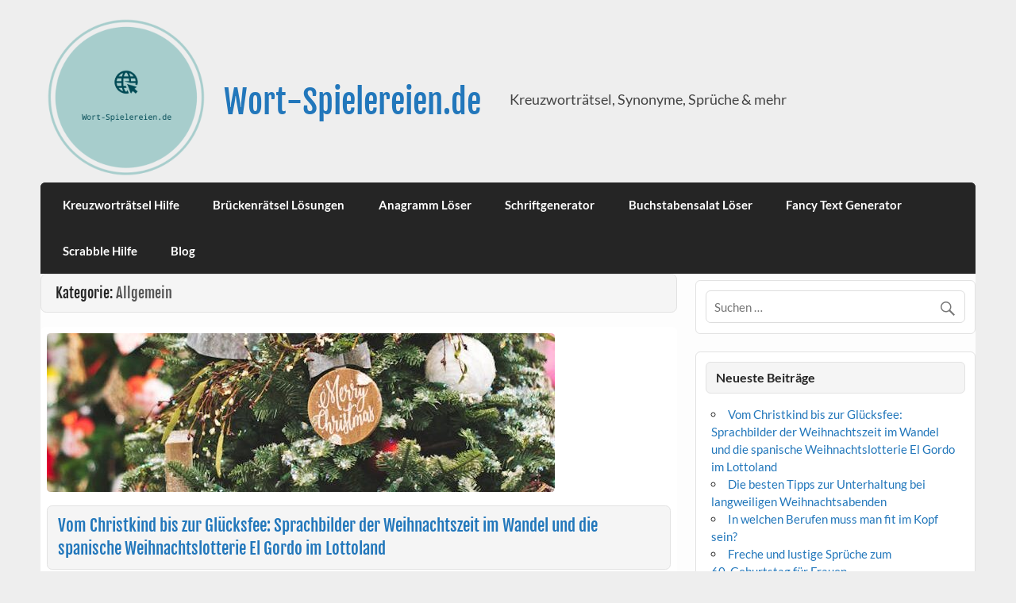

--- FILE ---
content_type: text/html; charset=UTF-8
request_url: https://www.wort-spielereien.de/category/allgemein/
body_size: 42909
content:
<!DOCTYPE html><html lang="de"><head><meta charset="UTF-8"/>
<script>var __ezHttpConsent={setByCat:function(src,tagType,attributes,category,force,customSetScriptFn=null){var setScript=function(){if(force||window.ezTcfConsent[category]){if(typeof customSetScriptFn==='function'){customSetScriptFn();}else{var scriptElement=document.createElement(tagType);scriptElement.src=src;attributes.forEach(function(attr){for(var key in attr){if(attr.hasOwnProperty(key)){scriptElement.setAttribute(key,attr[key]);}}});var firstScript=document.getElementsByTagName(tagType)[0];firstScript.parentNode.insertBefore(scriptElement,firstScript);}}};if(force||(window.ezTcfConsent&&window.ezTcfConsent.loaded)){setScript();}else if(typeof getEzConsentData==="function"){getEzConsentData().then(function(ezTcfConsent){if(ezTcfConsent&&ezTcfConsent.loaded){setScript();}else{console.error("cannot get ez consent data");force=true;setScript();}});}else{force=true;setScript();console.error("getEzConsentData is not a function");}},};</script>
<script>var ezTcfConsent=window.ezTcfConsent?window.ezTcfConsent:{loaded:false,store_info:false,develop_and_improve_services:false,measure_ad_performance:false,measure_content_performance:false,select_basic_ads:false,create_ad_profile:false,select_personalized_ads:false,create_content_profile:false,select_personalized_content:false,understand_audiences:false,use_limited_data_to_select_content:false,};function getEzConsentData(){return new Promise(function(resolve){document.addEventListener("ezConsentEvent",function(event){var ezTcfConsent=event.detail.ezTcfConsent;resolve(ezTcfConsent);});});}</script>
<script>if(typeof _setEzCookies!=='function'){function _setEzCookies(ezConsentData){var cookies=window.ezCookieQueue;for(var i=0;i<cookies.length;i++){var cookie=cookies[i];if(ezConsentData&&ezConsentData.loaded&&ezConsentData[cookie.tcfCategory]){document.cookie=cookie.name+"="+cookie.value;}}}}
window.ezCookieQueue=window.ezCookieQueue||[];if(typeof addEzCookies!=='function'){function addEzCookies(arr){window.ezCookieQueue=[...window.ezCookieQueue,...arr];}}
addEzCookies([{name:"ezoab_186572",value:"mod298; Path=/; Domain=wort-spielereien.de; Max-Age=7200",tcfCategory:"store_info",isEzoic:"true",},{name:"ezosuibasgeneris-1",value:"ec1867dc-5382-4777-5bcb-c8f79336a021; Path=/; Domain=wort-spielereien.de; Expires=Mon, 25 Jan 2027 22:07:07 UTC; Secure; SameSite=None",tcfCategory:"understand_audiences",isEzoic:"true",}]);if(window.ezTcfConsent&&window.ezTcfConsent.loaded){_setEzCookies(window.ezTcfConsent);}else if(typeof getEzConsentData==="function"){getEzConsentData().then(function(ezTcfConsent){if(ezTcfConsent&&ezTcfConsent.loaded){_setEzCookies(window.ezTcfConsent);}else{console.error("cannot get ez consent data");_setEzCookies(window.ezTcfConsent);}});}else{console.error("getEzConsentData is not a function");_setEzCookies(window.ezTcfConsent);}</script><script type="text/javascript" data-ezscrex='false' data-cfasync='false'>window._ezaq = Object.assign({"edge_cache_status":11,"edge_response_time":547,"url":"https://www.wort-spielereien.de/category/allgemein/"}, typeof window._ezaq !== "undefined" ? window._ezaq : {});</script><script type="text/javascript" data-ezscrex='false' data-cfasync='false'>window._ezaq = Object.assign({"ab_test_id":"mod298"}, typeof window._ezaq !== "undefined" ? window._ezaq : {});window.__ez=window.__ez||{};window.__ez.tf={};</script><script type="text/javascript" data-ezscrex='false' data-cfasync='false'>window.ezDisableAds = true;</script>
<script data-ezscrex='false' data-cfasync='false' data-pagespeed-no-defer>var __ez=__ez||{};__ez.stms=Date.now();__ez.evt={};__ez.script={};__ez.ck=__ez.ck||{};__ez.template={};__ez.template.isOrig=true;window.__ezScriptHost="//www.ezojs.com";__ez.queue=__ez.queue||function(){var e=0,i=0,t=[],n=!1,o=[],r=[],s=!0,a=function(e,i,n,o,r,s,a){var l=arguments.length>7&&void 0!==arguments[7]?arguments[7]:window,d=this;this.name=e,this.funcName=i,this.parameters=null===n?null:w(n)?n:[n],this.isBlock=o,this.blockedBy=r,this.deleteWhenComplete=s,this.isError=!1,this.isComplete=!1,this.isInitialized=!1,this.proceedIfError=a,this.fWindow=l,this.isTimeDelay=!1,this.process=function(){f("... func = "+e),d.isInitialized=!0,d.isComplete=!0,f("... func.apply: "+e);var i=d.funcName.split("."),n=null,o=this.fWindow||window;i.length>3||(n=3===i.length?o[i[0]][i[1]][i[2]]:2===i.length?o[i[0]][i[1]]:o[d.funcName]),null!=n&&n.apply(null,this.parameters),!0===d.deleteWhenComplete&&delete t[e],!0===d.isBlock&&(f("----- F'D: "+d.name),m())}},l=function(e,i,t,n,o,r,s){var a=arguments.length>7&&void 0!==arguments[7]?arguments[7]:window,l=this;this.name=e,this.path=i,this.async=o,this.defer=r,this.isBlock=t,this.blockedBy=n,this.isInitialized=!1,this.isError=!1,this.isComplete=!1,this.proceedIfError=s,this.fWindow=a,this.isTimeDelay=!1,this.isPath=function(e){return"/"===e[0]&&"/"!==e[1]},this.getSrc=function(e){return void 0!==window.__ezScriptHost&&this.isPath(e)&&"banger.js"!==this.name?window.__ezScriptHost+e:e},this.process=function(){l.isInitialized=!0,f("... file = "+e);var i=this.fWindow?this.fWindow.document:document,t=i.createElement("script");t.src=this.getSrc(this.path),!0===o?t.async=!0:!0===r&&(t.defer=!0),t.onerror=function(){var e={url:window.location.href,name:l.name,path:l.path,user_agent:window.navigator.userAgent};"undefined"!=typeof _ezaq&&(e.pageview_id=_ezaq.page_view_id);var i=encodeURIComponent(JSON.stringify(e)),t=new XMLHttpRequest;t.open("GET","//g.ezoic.net/ezqlog?d="+i,!0),t.send(),f("----- ERR'D: "+l.name),l.isError=!0,!0===l.isBlock&&m()},t.onreadystatechange=t.onload=function(){var e=t.readyState;f("----- F'D: "+l.name),e&&!/loaded|complete/.test(e)||(l.isComplete=!0,!0===l.isBlock&&m())},i.getElementsByTagName("head")[0].appendChild(t)}},d=function(e,i){this.name=e,this.path="",this.async=!1,this.defer=!1,this.isBlock=!1,this.blockedBy=[],this.isInitialized=!0,this.isError=!1,this.isComplete=i,this.proceedIfError=!1,this.isTimeDelay=!1,this.process=function(){}};function c(e,i,n,s,a,d,c,u,f){var m=new l(e,i,n,s,a,d,c,f);!0===u?o[e]=m:r[e]=m,t[e]=m,h(m)}function h(e){!0!==u(e)&&0!=s&&e.process()}function u(e){if(!0===e.isTimeDelay&&!1===n)return f(e.name+" blocked = TIME DELAY!"),!0;if(w(e.blockedBy))for(var i=0;i<e.blockedBy.length;i++){var o=e.blockedBy[i];if(!1===t.hasOwnProperty(o))return f(e.name+" blocked = "+o),!0;if(!0===e.proceedIfError&&!0===t[o].isError)return!1;if(!1===t[o].isComplete)return f(e.name+" blocked = "+o),!0}return!1}function f(e){var i=window.location.href,t=new RegExp("[?&]ezq=([^&#]*)","i").exec(i);"1"===(t?t[1]:null)&&console.debug(e)}function m(){++e>200||(f("let's go"),p(o),p(r))}function p(e){for(var i in e)if(!1!==e.hasOwnProperty(i)){var t=e[i];!0===t.isComplete||u(t)||!0===t.isInitialized||!0===t.isError?!0===t.isError?f(t.name+": error"):!0===t.isComplete?f(t.name+": complete already"):!0===t.isInitialized&&f(t.name+": initialized already"):t.process()}}function w(e){return"[object Array]"==Object.prototype.toString.call(e)}return window.addEventListener("load",(function(){setTimeout((function(){n=!0,f("TDELAY -----"),m()}),5e3)}),!1),{addFile:c,addFileOnce:function(e,i,n,o,r,s,a,l,d){t[e]||c(e,i,n,o,r,s,a,l,d)},addDelayFile:function(e,i){var n=new l(e,i,!1,[],!1,!1,!0);n.isTimeDelay=!0,f(e+" ...  FILE! TDELAY"),r[e]=n,t[e]=n,h(n)},addFunc:function(e,n,s,l,d,c,u,f,m,p){!0===c&&(e=e+"_"+i++);var w=new a(e,n,s,l,d,u,f,p);!0===m?o[e]=w:r[e]=w,t[e]=w,h(w)},addDelayFunc:function(e,i,n){var o=new a(e,i,n,!1,[],!0,!0);o.isTimeDelay=!0,f(e+" ...  FUNCTION! TDELAY"),r[e]=o,t[e]=o,h(o)},items:t,processAll:m,setallowLoad:function(e){s=e},markLoaded:function(e){if(e&&0!==e.length){if(e in t){var i=t[e];!0===i.isComplete?f(i.name+" "+e+": error loaded duplicate"):(i.isComplete=!0,i.isInitialized=!0)}else t[e]=new d(e,!0);f("markLoaded dummyfile: "+t[e].name)}},logWhatsBlocked:function(){for(var e in t)!1!==t.hasOwnProperty(e)&&u(t[e])}}}();__ez.evt.add=function(e,t,n){e.addEventListener?e.addEventListener(t,n,!1):e.attachEvent?e.attachEvent("on"+t,n):e["on"+t]=n()},__ez.evt.remove=function(e,t,n){e.removeEventListener?e.removeEventListener(t,n,!1):e.detachEvent?e.detachEvent("on"+t,n):delete e["on"+t]};__ez.script.add=function(e){var t=document.createElement("script");t.src=e,t.async=!0,t.type="text/javascript",document.getElementsByTagName("head")[0].appendChild(t)};__ez.dot=__ez.dot||{};__ez.queue.addFileOnce('/detroitchicago/boise.js', '/detroitchicago/boise.js?gcb=195-0&cb=5', true, [], true, false, true, false);__ez.queue.addFileOnce('/parsonsmaize/abilene.js', '/parsonsmaize/abilene.js?gcb=195-0&cb=e80eca0cdb', true, [], true, false, true, false);__ez.queue.addFileOnce('/parsonsmaize/mulvane.js', '/parsonsmaize/mulvane.js?gcb=195-0&cb=e75e48eec0', true, ['/parsonsmaize/abilene.js'], true, false, true, false);__ez.queue.addFileOnce('/detroitchicago/birmingham.js', '/detroitchicago/birmingham.js?gcb=195-0&cb=539c47377c', true, ['/parsonsmaize/abilene.js'], true, false, true, false);</script>
<script data-ezscrex="false" type="text/javascript" data-cfasync="false">window._ezaq = Object.assign({"ad_cache_level":0,"adpicker_placement_cnt":0,"ai_placeholder_cache_level":0,"ai_placeholder_placement_cnt":-1,"author":"Quiz Guide","domain":"wort-spielereien.de","domain_id":186572,"ezcache_level":0,"ezcache_skip_code":14,"has_bad_image":0,"has_bad_words":0,"is_sitespeed":0,"lt_cache_level":0,"response_size":152013,"response_size_orig":146209,"response_time_orig":543,"template_id":5,"url":"https://www.wort-spielereien.de/category/allgemein/","word_count":0,"worst_bad_word_level":0}, typeof window._ezaq !== "undefined" ? window._ezaq : {});__ez.queue.markLoaded('ezaqBaseReady');</script>
<script type='text/javascript' data-ezscrex='false' data-cfasync='false'>
window.ezAnalyticsStatic = true;

function analyticsAddScript(script) {
	var ezDynamic = document.createElement('script');
	ezDynamic.type = 'text/javascript';
	ezDynamic.innerHTML = script;
	document.head.appendChild(ezDynamic);
}
function getCookiesWithPrefix() {
    var allCookies = document.cookie.split(';');
    var cookiesWithPrefix = {};

    for (var i = 0; i < allCookies.length; i++) {
        var cookie = allCookies[i].trim();

        for (var j = 0; j < arguments.length; j++) {
            var prefix = arguments[j];
            if (cookie.indexOf(prefix) === 0) {
                var cookieParts = cookie.split('=');
                var cookieName = cookieParts[0];
                var cookieValue = cookieParts.slice(1).join('=');
                cookiesWithPrefix[cookieName] = decodeURIComponent(cookieValue);
                break; // Once matched, no need to check other prefixes
            }
        }
    }

    return cookiesWithPrefix;
}
function productAnalytics() {
	var d = {"pr":[6],"omd5":"ba3d1b4e3cc4913ab020836a8f8e214d","nar":"risk score"};
	d.u = _ezaq.url;
	d.p = _ezaq.page_view_id;
	d.v = _ezaq.visit_uuid;
	d.ab = _ezaq.ab_test_id;
	d.e = JSON.stringify(_ezaq);
	d.ref = document.referrer;
	d.c = getCookiesWithPrefix('active_template', 'ez', 'lp_');
	if(typeof ez_utmParams !== 'undefined') {
		d.utm = ez_utmParams;
	}

	var dataText = JSON.stringify(d);
	var xhr = new XMLHttpRequest();
	xhr.open('POST','/ezais/analytics?cb=1', true);
	xhr.onload = function () {
		if (xhr.status!=200) {
            return;
		}

        if(document.readyState !== 'loading') {
            analyticsAddScript(xhr.response);
            return;
        }

        var eventFunc = function() {
            if(document.readyState === 'loading') {
                return;
            }
            document.removeEventListener('readystatechange', eventFunc, false);
            analyticsAddScript(xhr.response);
        };

        document.addEventListener('readystatechange', eventFunc, false);
	};
	xhr.setRequestHeader('Content-Type','text/plain');
	xhr.send(dataText);
}
__ez.queue.addFunc("productAnalytics", "productAnalytics", null, true, ['ezaqBaseReady'], false, false, false, true);
</script><base href="https://www.wort-spielereien.de/category/allgemein/"/><meta name="viewport" content="width=device-width, initial-scale=1"/><link rel="profile" href="http://gmpg.org/xfn/11"/><link rel="pingback" href="https://www.wort-spielereien.de/xmlrpc.php"/><meta name="robots" content="index, follow, max-image-preview:large, max-snippet:-1, max-video-preview:-1"/><title>Allgemein Archive - Wort-Spielereien.de</title><link rel="stylesheet" href="https://www.wort-spielereien.de/wp-content/cache/min/1/b3cf19f92eefc08464ff562a03ea71e6.css" data-minify="1"/><link rel="canonical" href="https://www.wort-spielereien.de/category/allgemein/"/><link rel="next" href="https://www.wort-spielereien.de/category/allgemein/page/2/"/><meta property="og:locale" content="de_DE"/><meta property="og:type" content="article"/><meta property="og:title" content="Allgemein Archive - Wort-Spielereien.de"/><meta property="og:url" content="https://www.wort-spielereien.de/category/allgemein/"/><meta property="og:site_name" content="Wort-Spielereien.de"/><meta name="twitter:card" content="summary_large_image"/> <script type="application/ld+json" class="yoast-schema-graph">{"@context":"https://schema.org","@graph":[{"@type":"CollectionPage","@id":"https://www.wort-spielereien.de/category/allgemein/","url":"https://www.wort-spielereien.de/category/allgemein/","name":"Allgemein Archive - Wort-Spielereien.de","isPartOf":{"@id":"https://www.wort-spielereien.de/#website"},"primaryImageOfPage":{"@id":"https://www.wort-spielereien.de/category/allgemein/#primaryimage"},"image":{"@id":"https://www.wort-spielereien.de/category/allgemein/#primaryimage"},"thumbnailUrl":"https://www.wort-spielereien.de/wp-content/uploads/2025/12/pexels-kevinbidwell-1692861.jpg","breadcrumb":{"@id":"https://www.wort-spielereien.de/category/allgemein/#breadcrumb"},"inLanguage":"de"},{"@type":"ImageObject","inLanguage":"de","@id":"https://www.wort-spielereien.de/category/allgemein/#primaryimage","url":"https://www.wort-spielereien.de/wp-content/uploads/2025/12/pexels-kevinbidwell-1692861.jpg","contentUrl":"https://www.wort-spielereien.de/wp-content/uploads/2025/12/pexels-kevinbidwell-1692861.jpg","width":640,"height":427},{"@type":"BreadcrumbList","@id":"https://www.wort-spielereien.de/category/allgemein/#breadcrumb","itemListElement":[{"@type":"ListItem","position":1,"name":"Startseite","item":"https://www.wort-spielereien.de/"},{"@type":"ListItem","position":2,"name":"Allgemein"}]},{"@type":"WebSite","@id":"https://www.wort-spielereien.de/#website","url":"https://www.wort-spielereien.de/","name":"Wort-Spielereien.de","description":"Kreuzworträtsel, Synonyme, Sprüche &amp; mehr","publisher":{"@id":"https://www.wort-spielereien.de/#organization"},"potentialAction":[{"@type":"SearchAction","target":{"@type":"EntryPoint","urlTemplate":"https://www.wort-spielereien.de/?s={search_term_string}"},"query-input":{"@type":"PropertyValueSpecification","valueRequired":true,"valueName":"search_term_string"}}],"inLanguage":"de"},{"@type":"Organization","@id":"https://www.wort-spielereien.de/#organization","name":"Wort-Spielereien.de","url":"https://www.wort-spielereien.de/","logo":{"@type":"ImageObject","inLanguage":"de","@id":"https://www.wort-spielereien.de/#/schema/logo/image/","url":"https://www.wort-spielereien.de/wp-content/uploads/2020/03/cropped-logo_transparent.png","contentUrl":"https://www.wort-spielereien.de/wp-content/uploads/2020/03/cropped-logo_transparent.png","width":1011,"height":1008,"caption":"Wort-Spielereien.de"},"image":{"@id":"https://www.wort-spielereien.de/#/schema/logo/image/"}}]}</script> <link href="https://fonts.gstatic.com" crossorigin="" rel="preconnect"/><link rel="alternate" type="application/rss+xml" title="Wort-Spielereien.de » Feed" href="https://www.wort-spielereien.de/feed/"/><link rel="alternate" type="application/rss+xml" title="Wort-Spielereien.de » Kommentar-Feed" href="https://www.wort-spielereien.de/comments/feed/"/><link rel="alternate" type="application/rss+xml" title="Wort-Spielereien.de » Kategorie-Feed für Allgemein" href="https://www.wort-spielereien.de/category/allgemein/feed/"/><style id="wp-img-auto-sizes-contain-inline-css" type="text/css">img:is([sizes=auto i],[sizes^="auto," i]){contain-intrinsic-size:3000px 1500px}</style><style id="wp-emoji-styles-inline-css" type="text/css">img.wp-smiley,img.emoji{display:inline!important;border:none!important;box-shadow:none!important;height:1em!important;width:1em!important;margin:0 0.07em!important;vertical-align:-0.1em!important;background:none!important;padding:0!important}</style><style id="wp-block-library-inline-css" type="text/css">:root{--wp-block-synced-color:#7a00df;--wp-block-synced-color--rgb:122,0,223;--wp-bound-block-color:var(--wp-block-synced-color);--wp-editor-canvas-background:#ddd;--wp-admin-theme-color:#007cba;--wp-admin-theme-color--rgb:0,124,186;--wp-admin-theme-color-darker-10:#006ba1;--wp-admin-theme-color-darker-10--rgb:0,107,160.5;--wp-admin-theme-color-darker-20:#005a87;--wp-admin-theme-color-darker-20--rgb:0,90,135;--wp-admin-border-width-focus:2px}@media (min-resolution:192dpi){:root{--wp-admin-border-width-focus:1.5px}}.wp-element-button{cursor:pointer}:root .has-very-light-gray-background-color{background-color:#eee}:root .has-very-dark-gray-background-color{background-color:#313131}:root .has-very-light-gray-color{color:#eee}:root .has-very-dark-gray-color{color:#313131}:root .has-vivid-green-cyan-to-vivid-cyan-blue-gradient-background{background:linear-gradient(135deg,#00d084,#0693e3)}:root .has-purple-crush-gradient-background{background:linear-gradient(135deg,#34e2e4,#4721fb 50%,#ab1dfe)}:root .has-hazy-dawn-gradient-background{background:linear-gradient(135deg,#faaca8,#dad0ec)}:root .has-subdued-olive-gradient-background{background:linear-gradient(135deg,#fafae1,#67a671)}:root .has-atomic-cream-gradient-background{background:linear-gradient(135deg,#fdd79a,#004a59)}:root .has-nightshade-gradient-background{background:linear-gradient(135deg,#330968,#31cdcf)}:root .has-midnight-gradient-background{background:linear-gradient(135deg,#020381,#2874fc)}:root{--wp--preset--font-size--normal:16px;--wp--preset--font-size--huge:42px}.has-regular-font-size{font-size:1em}.has-larger-font-size{font-size:2.625em}.has-normal-font-size{font-size:var(--wp--preset--font-size--normal)}.has-huge-font-size{font-size:var(--wp--preset--font-size--huge)}.has-text-align-center{text-align:center}.has-text-align-left{text-align:left}.has-text-align-right{text-align:right}.has-fit-text{white-space:nowrap!important}#end-resizable-editor-section{display:none}.aligncenter{clear:both}.items-justified-left{justify-content:flex-start}.items-justified-center{justify-content:center}.items-justified-right{justify-content:flex-end}.items-justified-space-between{justify-content:space-between}.screen-reader-text{border:0;clip-path:inset(50%);height:1px;margin:-1px;overflow:hidden;padding:0;position:absolute;width:1px;word-wrap:normal!important}.screen-reader-text:focus{background-color:#ddd;clip-path:none;color:#444;display:block;font-size:1em;height:auto;left:5px;line-height:normal;padding:15px 23px 14px;text-decoration:none;top:5px;width:auto;z-index:100000}html :where(.has-border-color){border-style:solid}html :where([style*=border-top-color]){border-top-style:solid}html :where([style*=border-right-color]){border-right-style:solid}html :where([style*=border-bottom-color]){border-bottom-style:solid}html :where([style*=border-left-color]){border-left-style:solid}html :where([style*=border-width]){border-style:solid}html :where([style*=border-top-width]){border-top-style:solid}html :where([style*=border-right-width]){border-right-style:solid}html :where([style*=border-bottom-width]){border-bottom-style:solid}html :where([style*=border-left-width]){border-left-style:solid}html :where(img[class*=wp-image-]){height:auto;max-width:100%}:where(figure){margin:0 0 1em}html :where(.is-position-sticky){--wp-admin--admin-bar--position-offset:var(--wp-admin--admin-bar--height,0)}@media screen and (max-width:600px){html :where(.is-position-sticky){--wp-admin--admin-bar--position-offset:0}}</style><style id="global-styles-inline-css" type="text/css">:root{--wp--preset--aspect-ratio--square:1;--wp--preset--aspect-ratio--4-3:4/3;--wp--preset--aspect-ratio--3-4:3/4;--wp--preset--aspect-ratio--3-2:3/2;--wp--preset--aspect-ratio--2-3:2/3;--wp--preset--aspect-ratio--16-9:16/9;--wp--preset--aspect-ratio--9-16:9/16;--wp--preset--color--black:#353535;--wp--preset--color--cyan-bluish-gray:#abb8c3;--wp--preset--color--white:#fff;--wp--preset--color--pale-pink:#f78da7;--wp--preset--color--vivid-red:#cf2e2e;--wp--preset--color--luminous-vivid-orange:#ff6900;--wp--preset--color--luminous-vivid-amber:#fcb900;--wp--preset--color--light-green-cyan:#7bdcb5;--wp--preset--color--vivid-green-cyan:#00d084;--wp--preset--color--pale-cyan-blue:#8ed1fc;--wp--preset--color--vivid-cyan-blue:#0693e3;--wp--preset--color--vivid-purple:#9b51e0;--wp--preset--color--primary:#27b;--wp--preset--color--light-gray:#f0f0f0;--wp--preset--color--dark-gray:#777;--wp--preset--gradient--vivid-cyan-blue-to-vivid-purple:linear-gradient(135deg,rgb(6,147,227) 0%,rgb(155,81,224) 100%);--wp--preset--gradient--light-green-cyan-to-vivid-green-cyan:linear-gradient(135deg,rgb(122,220,180) 0%,rgb(0,208,130) 100%);--wp--preset--gradient--luminous-vivid-amber-to-luminous-vivid-orange:linear-gradient(135deg,rgb(252,185,0) 0%,rgb(255,105,0) 100%);--wp--preset--gradient--luminous-vivid-orange-to-vivid-red:linear-gradient(135deg,rgb(255,105,0) 0%,rgb(207,46,46) 100%);--wp--preset--gradient--very-light-gray-to-cyan-bluish-gray:linear-gradient(135deg,rgb(238,238,238) 0%,rgb(169,184,195) 100%);--wp--preset--gradient--cool-to-warm-spectrum:linear-gradient(135deg,rgb(74,234,220) 0%,rgb(151,120,209) 20%,rgb(207,42,186) 40%,rgb(238,44,130) 60%,rgb(251,105,98) 80%,rgb(254,248,76) 100%);--wp--preset--gradient--blush-light-purple:linear-gradient(135deg,rgb(255,206,236) 0%,rgb(152,150,240) 100%);--wp--preset--gradient--blush-bordeaux:linear-gradient(135deg,rgb(254,205,165) 0%,rgb(254,45,45) 50%,rgb(107,0,62) 100%);--wp--preset--gradient--luminous-dusk:linear-gradient(135deg,rgb(255,203,112) 0%,rgb(199,81,192) 50%,rgb(65,88,208) 100%);--wp--preset--gradient--pale-ocean:linear-gradient(135deg,rgb(255,245,203) 0%,rgb(182,227,212) 50%,rgb(51,167,181) 100%);--wp--preset--gradient--electric-grass:linear-gradient(135deg,rgb(202,248,128) 0%,rgb(113,206,126) 100%);--wp--preset--gradient--midnight:linear-gradient(135deg,rgb(2,3,129) 0%,rgb(40,116,252) 100%);--wp--preset--font-size--small:13px;--wp--preset--font-size--medium:20px;--wp--preset--font-size--large:36px;--wp--preset--font-size--x-large:42px;--wp--preset--spacing--20:.44rem;--wp--preset--spacing--30:.67rem;--wp--preset--spacing--40:1rem;--wp--preset--spacing--50:1.5rem;--wp--preset--spacing--60:2.25rem;--wp--preset--spacing--70:3.38rem;--wp--preset--spacing--80:5.06rem;--wp--preset--shadow--natural:6px 6px 9px rgba(0,0,0,.2);--wp--preset--shadow--deep:12px 12px 50px rgba(0,0,0,.4);--wp--preset--shadow--sharp:6px 6px 0 rgba(0,0,0,.2);--wp--preset--shadow--outlined:6px 6px 0 -3px rgb(255,255,255),6px 6px rgb(0,0,0);--wp--preset--shadow--crisp:6px 6px 0 rgb(0,0,0)}:where(.is-layout-flex){gap:.5em}:where(.is-layout-grid){gap:.5em}body .is-layout-flex{display:flex}.is-layout-flex{flex-wrap:wrap;align-items:center}.is-layout-flex>:is(*,div){margin:0}body .is-layout-grid{display:grid}.is-layout-grid>:is(*,div){margin:0}:where(.wp-block-columns.is-layout-flex){gap:2em}:where(.wp-block-columns.is-layout-grid){gap:2em}:where(.wp-block-post-template.is-layout-flex){gap:1.25em}:where(.wp-block-post-template.is-layout-grid){gap:1.25em}.has-black-color{color:var(--wp--preset--color--black)!important}.has-cyan-bluish-gray-color{color:var(--wp--preset--color--cyan-bluish-gray)!important}.has-white-color{color:var(--wp--preset--color--white)!important}.has-pale-pink-color{color:var(--wp--preset--color--pale-pink)!important}.has-vivid-red-color{color:var(--wp--preset--color--vivid-red)!important}.has-luminous-vivid-orange-color{color:var(--wp--preset--color--luminous-vivid-orange)!important}.has-luminous-vivid-amber-color{color:var(--wp--preset--color--luminous-vivid-amber)!important}.has-light-green-cyan-color{color:var(--wp--preset--color--light-green-cyan)!important}.has-vivid-green-cyan-color{color:var(--wp--preset--color--vivid-green-cyan)!important}.has-pale-cyan-blue-color{color:var(--wp--preset--color--pale-cyan-blue)!important}.has-vivid-cyan-blue-color{color:var(--wp--preset--color--vivid-cyan-blue)!important}.has-vivid-purple-color{color:var(--wp--preset--color--vivid-purple)!important}.has-black-background-color{background-color:var(--wp--preset--color--black)!important}.has-cyan-bluish-gray-background-color{background-color:var(--wp--preset--color--cyan-bluish-gray)!important}.has-white-background-color{background-color:var(--wp--preset--color--white)!important}.has-pale-pink-background-color{background-color:var(--wp--preset--color--pale-pink)!important}.has-vivid-red-background-color{background-color:var(--wp--preset--color--vivid-red)!important}.has-luminous-vivid-orange-background-color{background-color:var(--wp--preset--color--luminous-vivid-orange)!important}.has-luminous-vivid-amber-background-color{background-color:var(--wp--preset--color--luminous-vivid-amber)!important}.has-light-green-cyan-background-color{background-color:var(--wp--preset--color--light-green-cyan)!important}.has-vivid-green-cyan-background-color{background-color:var(--wp--preset--color--vivid-green-cyan)!important}.has-pale-cyan-blue-background-color{background-color:var(--wp--preset--color--pale-cyan-blue)!important}.has-vivid-cyan-blue-background-color{background-color:var(--wp--preset--color--vivid-cyan-blue)!important}.has-vivid-purple-background-color{background-color:var(--wp--preset--color--vivid-purple)!important}.has-black-border-color{border-color:var(--wp--preset--color--black)!important}.has-cyan-bluish-gray-border-color{border-color:var(--wp--preset--color--cyan-bluish-gray)!important}.has-white-border-color{border-color:var(--wp--preset--color--white)!important}.has-pale-pink-border-color{border-color:var(--wp--preset--color--pale-pink)!important}.has-vivid-red-border-color{border-color:var(--wp--preset--color--vivid-red)!important}.has-luminous-vivid-orange-border-color{border-color:var(--wp--preset--color--luminous-vivid-orange)!important}.has-luminous-vivid-amber-border-color{border-color:var(--wp--preset--color--luminous-vivid-amber)!important}.has-light-green-cyan-border-color{border-color:var(--wp--preset--color--light-green-cyan)!important}.has-vivid-green-cyan-border-color{border-color:var(--wp--preset--color--vivid-green-cyan)!important}.has-pale-cyan-blue-border-color{border-color:var(--wp--preset--color--pale-cyan-blue)!important}.has-vivid-cyan-blue-border-color{border-color:var(--wp--preset--color--vivid-cyan-blue)!important}.has-vivid-purple-border-color{border-color:var(--wp--preset--color--vivid-purple)!important}.has-vivid-cyan-blue-to-vivid-purple-gradient-background{background:var(--wp--preset--gradient--vivid-cyan-blue-to-vivid-purple)!important}.has-light-green-cyan-to-vivid-green-cyan-gradient-background{background:var(--wp--preset--gradient--light-green-cyan-to-vivid-green-cyan)!important}.has-luminous-vivid-amber-to-luminous-vivid-orange-gradient-background{background:var(--wp--preset--gradient--luminous-vivid-amber-to-luminous-vivid-orange)!important}.has-luminous-vivid-orange-to-vivid-red-gradient-background{background:var(--wp--preset--gradient--luminous-vivid-orange-to-vivid-red)!important}.has-very-light-gray-to-cyan-bluish-gray-gradient-background{background:var(--wp--preset--gradient--very-light-gray-to-cyan-bluish-gray)!important}.has-cool-to-warm-spectrum-gradient-background{background:var(--wp--preset--gradient--cool-to-warm-spectrum)!important}.has-blush-light-purple-gradient-background{background:var(--wp--preset--gradient--blush-light-purple)!important}.has-blush-bordeaux-gradient-background{background:var(--wp--preset--gradient--blush-bordeaux)!important}.has-luminous-dusk-gradient-background{background:var(--wp--preset--gradient--luminous-dusk)!important}.has-pale-ocean-gradient-background{background:var(--wp--preset--gradient--pale-ocean)!important}.has-electric-grass-gradient-background{background:var(--wp--preset--gradient--electric-grass)!important}.has-midnight-gradient-background{background:var(--wp--preset--gradient--midnight)!important}.has-small-font-size{font-size:var(--wp--preset--font-size--small)!important}.has-medium-font-size{font-size:var(--wp--preset--font-size--medium)!important}.has-large-font-size{font-size:var(--wp--preset--font-size--large)!important}.has-x-large-font-size{font-size:var(--wp--preset--font-size--x-large)!important}</style><style id="classic-theme-styles-inline-css" type="text/css">
/*! This file is auto-generated */
.wp-block-button__link{color:#fff;background-color:#32373c;border-radius:9999px;box-shadow:none;text-decoration:none;padding:calc(.667em + 2px) calc(1.333em + 2px);font-size:1.125em}.wp-block-file__button{background:#32373c;color:#fff;text-decoration:none}</style> <script type="text/javascript" src="https://www.wort-spielereien.de/wp-includes/js/jquery/jquery.min.js?ver=3.7.1" id="jquery-core-js"></script>  <script type="text/javascript" id="courage-jquery-navigation-js-extra">/* <![CDATA[ */ var courage_mainnav_title = {"text":"Men\u00fc"};
//# sourceURL=courage-jquery-navigation-js-extra /* ]]> */</script>  <link rel="https://api.w.org/" href="https://www.wort-spielereien.de/wp-json/"/><link rel="alternate" title="JSON" type="application/json" href="https://www.wort-spielereien.de/wp-json/wp/v2/categories/1"/><link rel="EditURI" type="application/rsd+xml" title="RSD" href="https://www.wort-spielereien.de/xmlrpc.php?rsd"/><meta name="generator" content="WordPress 6.9"/><link rel="icon" href="https://www.wort-spielereien.de/wp-content/uploads/2020/03/cropped-logo_transparent-1-32x32.png" sizes="32x32"/><link rel="icon" href="https://www.wort-spielereien.de/wp-content/uploads/2020/03/cropped-logo_transparent-1-192x192.png" sizes="192x192"/><link rel="apple-touch-icon" href="https://www.wort-spielereien.de/wp-content/uploads/2020/03/cropped-logo_transparent-1-180x180.png"/><meta name="msapplication-TileImage" content="https://www.wort-spielereien.de/wp-content/uploads/2020/03/cropped-logo_transparent-1-270x270.png"/><style type="text/css" id="wp-custom-css">.select-selected{height:calc(2.25rem + 2px);display:block;width:120px;padding:.375rem .75rem;font-size:1rem;line-height:1.5;color:#495057;background-color:#fff;background-clip:padding-box;border:1px solid #ced4da;border-radius:.25rem;transition:border-color .15s ease-in-out,box-shadow .15s ease-in-out}#sidebar{margin-top:8px}table{border-spacing:2px!important;border-collapse:inherit}table{background-color:transparent}.mytable{width:100%;max-width:100%;margin-bottom:20px}th,.tablehead{text-align:center;font-weight:700;font-size:1.2em;background-color:#394549!important;color:#fff;padding:4px}.mytable>tbody>tr>td,.mytable>tbody>tr>th,.mytable>tfoot>tr>td,.mytable>tfoot>tr>th,.mytable>thead>tr>td,.mytable>thead>tr>th{padding:8px!important;line-height:1.42857143;vertical-align:top;border-top:1px solid #ddd}.nowrap{white-space:nowrap;font-size:17px}.ahinweis{text-transform:uppercase;font-size:1.25em;color:#27b;overflow:hidden;text-overflow:ellipsis}#anzahlbuchstaben{height:35px;margin-right:5px;margin-bottom:5px;border-radius:5px}.mytable{overflow:hidden;border-radius:3px;-webkit-box-shadow:0 1px 6px 0 rgba(0,0,0,.12),0 1px 6px 0 rgba(0,0,0,.12);-moz-box-shadow:0 1px 6px 0 rgba(0,0,0,.12),0 1px 6px 0 rgba(0,0,0,.12);box-shadow:0 1px 6px 0 rgba(0,0,0,.12),0 1px 6px 0 rgba(0,0,0,.12)}.mytable>thead>tr>th{border-bottom-color:#EEE}.table>tbody>tr>td,.table>tbody>tr>th,.table>thead>tr>td,.table>thead>tr>th{padding:15px;background-color:#fff;border-top-color:#EEE}.mytable>tbody>tr:hover>td{background-color:#FAFAFA}#wrap{padding:0em 0em 0}.type-post,.type-page,.type-attachment{margin:0 0 1.5em 0;padding:.5em;border:0}#submitfrage{margin-top:24px}ul.cloud{border-top:1px solid #ddd;border-bottom:1px solid #ddd;max-width:80%;margin:20px auto;padding:5px 0;text-align:center;list-style-type:none}ul.cloud li{display:inline-block;margin:5px 10px;padding:0}.randomfrage{font-size:1.8em}#logo .site-title{margin-top:85px}#logo .site-description{margin-top:90px}.custom-logo{max-width:200px!important}@media only screen and (max-width:60em){#logo .site-title{margin-top:.25em}#logo .site-description{margin-top:.25em}}#header{padding:.5em .5em}.bigText{font-size:2.5em}ul.icons{cursor:default;list-style:none}ul.icons li{display:inline-block;padding:1em 0 0 1em}.icon text-decoration:none;border-bottom:none;position:relative;display:inline-block}.copybutton{vertical-align:middle;margin-left:5px}#comments{margin:1em .5em}</style><noscript><style id="rocket-lazyload-nojs-css">.rll-youtube-player,[data-lazy-src]{display:none!important}</style></noscript><script type='text/javascript'>
var ezoTemplate = 'orig_site';
var ezouid = '1';
var ezoFormfactor = '1';
</script><script data-ezscrex="false" type='text/javascript'>
var soc_app_id = '0';
var did = 186572;
var ezdomain = 'wort-spielereien.de';
var ezoicSearchable = 1;
</script></head><body class="archive category category-allgemein category-1 wp-custom-logo wp-theme-courage wp-child-theme-child"><div id="topheader-wrap"><div id="topheader" class="clearfix"></div></div><div id="wrapper" class="hfeed"><div id="header-wrap"><header id="header" class="clearfix" role="banner"><div id="logo" class="clearfix"> <a href="https://www.wort-spielereien.de/" class="custom-logo-link" rel="home"><img width="1011" height="1008" src="data:image/svg+xml,%3Csvg%20xmlns=&#39;http://www.w3.org/2000/svg&#39;%20viewBox=&#39;0%200%201011%201008&#39;%3E%3C/svg%3E" class="custom-logo" alt="Wort-Spielereien.de" decoding="async" fetchpriority="high" data-lazy-srcset="https://www.wort-spielereien.de/wp-content/uploads/2020/03/cropped-logo_transparent.png 1011w, https://www.wort-spielereien.de/wp-content/uploads/2020/03/cropped-logo_transparent-150x150.png 150w, https://www.wort-spielereien.de/wp-content/uploads/2020/03/cropped-logo_transparent-300x300.png 300w, https://www.wort-spielereien.de/wp-content/uploads/2020/03/cropped-logo_transparent-768x766.png 768w, https://www.wort-spielereien.de/wp-content/uploads/2020/03/cropped-logo_transparent-80x80.png 80w" data-lazy-sizes="(max-width: 1011px) 100vw, 1011px" data-lazy-src="https://www.wort-spielereien.de/wp-content/uploads/2020/03/cropped-logo_transparent.png"/><noscript><img width="1011" height="1008" src="https://www.wort-spielereien.de/wp-content/uploads/2020/03/cropped-logo_transparent.png" class="custom-logo" alt="Wort-Spielereien.de" decoding="async" fetchpriority="high" srcset="https://www.wort-spielereien.de/wp-content/uploads/2020/03/cropped-logo_transparent.png 1011w, https://www.wort-spielereien.de/wp-content/uploads/2020/03/cropped-logo_transparent-150x150.png 150w, https://www.wort-spielereien.de/wp-content/uploads/2020/03/cropped-logo_transparent-300x300.png 300w, https://www.wort-spielereien.de/wp-content/uploads/2020/03/cropped-logo_transparent-768x766.png 768w, https://www.wort-spielereien.de/wp-content/uploads/2020/03/cropped-logo_transparent-80x80.png 80w" sizes="(max-width: 1011px) 100vw, 1011px" /></noscript></a><p class="site-title"><a href="https://www.wort-spielereien.de/" rel="home">Wort-Spielereien.de</a></p><p class="site-description">Kreuzworträtsel, Synonyme, Sprüche &amp; mehr</p></div><div id="header-content" class="clearfix"></div></header></div><div id="navi-wrap"><nav id="mainnav" class="clearfix" role="navigation"><ul id="mainnav-menu" class="main-navigation-menu"><li id="menu-item-18" class="menu-item menu-item-type-post_type menu-item-object-page menu-item-18"><a href="https://www.wort-spielereien.de/kreuzwortraetsel-hilfe/">Kreuzworträtsel Hilfe</a></li><li id="menu-item-211" class="menu-item menu-item-type-post_type menu-item-object-page menu-item-211"><a href="https://www.wort-spielereien.de/brueckenraetsel-loesungen/">Brückenrätsel Lösungen</a></li><li id="menu-item-40" class="menu-item menu-item-type-post_type menu-item-object-page menu-item-40"><a href="https://www.wort-spielereien.de/anagramm-loeser/">Anagramm Löser</a></li><li id="menu-item-161" class="menu-item menu-item-type-post_type menu-item-object-page menu-item-161"><a href="https://www.wort-spielereien.de/schriftgenerator/">Schriftgenerator</a></li><li id="menu-item-338" class="menu-item menu-item-type-post_type menu-item-object-page menu-item-338"><a href="https://www.wort-spielereien.de/buchstabensalat-loeser/">Buchstabensalat Löser</a></li><li id="menu-item-354" class="menu-item menu-item-type-post_type menu-item-object-post menu-item-354"><a href="https://www.wort-spielereien.de/fancy-text-generator/">Fancy Text Generator</a></li><li id="menu-item-989" class="menu-item menu-item-type-post_type menu-item-object-page menu-item-989"><a href="https://www.wort-spielereien.de/scrabble-hilfe/">Scrabble Hilfe</a></li><li id="menu-item-70" class="menu-item menu-item-type-post_type menu-item-object-page current_page_parent menu-item-70"><a href="https://www.wort-spielereien.de/blog/">Blog</a></li></ul></nav></div><div id="wrap" class="clearfix"><section id="content" class="primary" role="main"><header class="page-header"><h2 class="archive-title">Kategorie: <span>Allgemein</span></h2></header><article id="post-1480" class="content-full post-1480 post type-post status-publish format-standard has-post-thumbnail hentry category-allgemein"> <a href="https://www.wort-spielereien.de/vom-christkind-bis-zur-gluecksfee-sprachbilder-der-weihnachtszeit-im-wandel-und-die-spanische-weihnachtslotterie-el-gordo-im-lottoland/" rel="bookmark"> <img width="640" height="200" src="data:image/svg+xml,%3Csvg%20xmlns=&#39;http://www.w3.org/2000/svg&#39;%20viewBox=&#39;0%200%20640%20200&#39;%3E%3C/svg%3E" class="attachment-post-thumbnail size-post-thumbnail wp-post-image" alt="" decoding="async" data-lazy-src="https://www.wort-spielereien.de/wp-content/uploads/2025/12/pexels-kevinbidwell-1692861-640x200.jpg"/><noscript><img width="640" height="200" src="https://www.wort-spielereien.de/wp-content/uploads/2025/12/pexels-kevinbidwell-1692861-640x200.jpg" class="attachment-post-thumbnail size-post-thumbnail wp-post-image" alt="" decoding="async" /></noscript> </a><h2 class="entry-title post-title"><a href="https://www.wort-spielereien.de/vom-christkind-bis-zur-gluecksfee-sprachbilder-der-weihnachtszeit-im-wandel-und-die-spanische-weihnachtslotterie-el-gordo-im-lottoland/" rel="bookmark">Vom Christkind bis zur Glücksfee: Sprachbilder der Weihnachtszeit im Wandel und die spanische Weihnachtslotterie El Gordo im Lottoland</a></h2><div class="entry-meta postmeta"><span class="meta-date"><a href="https://www.wort-spielereien.de/vom-christkind-bis-zur-gluecksfee-sprachbilder-der-weihnachtszeit-im-wandel-und-die-spanische-weihnachtslotterie-el-gordo-im-lottoland/" title="5:46 a.m." rel="bookmark"><time class="entry-date published updated" datetime="2025-12-10T05:46:34+00:00">Dezember 10, 2025</time></a></span><span class="meta-author author vcard"> <a class="url fn n" href="https://www.wort-spielereien.de/author/xcarlax1risen/" title="Alle Beiträge von Quiz Guide anzeigen" rel="author">Quiz Guide</a></span> <span class="meta-comments"> <a href="https://www.wort-spielereien.de/vom-christkind-bis-zur-gluecksfee-sprachbilder-der-weihnachtszeit-im-wandel-und-die-spanische-weihnachtslotterie-el-gordo-im-lottoland/#respond">Kommentar hinterlassen</a> </span></div><div class="entry clearfix"><p><span style="font-weight: 400;">Weihnachten ist ein sprachlich stark aufgeladenes Fest. Viele Begriffe tragen kulturelle und emotionale Bedeutungen, die weit über ihre ursprüngliche Verwendung hinausreichen. Wörter wie Christkind, Wunsch, Gabe oder Glück prägen die Kommunikation in der Adventszeit. Einige dieser Begriffe stammen aus religiösen oder volkstümlichen Traditionen. Andere haben sich im Alltag erst später etabliert und spiegeln zeitgenössische Vorstellungen wider. Besonders deutlich wird dieser Wandel an den Figuren, die mit dem Schenken und Erfüllen von Wünschen verbunden sind.</span></p><p><span style="font-weight: 400;"> </span></p><h1><b>Wie verändert sich das Bild der Glücksbringer?</b></h1><p><span style="font-weight: 400;">Traditionelle Figuren wie das Christkind sind nach wie vor bekannt, doch ihre sprachliche Präsenz nimmt ab. Begriffe wie Glücksbote, Losfee oder Wunschengel haben sich stärker etabliert. Diese Wörter sind allgemein verständlich und lassen sich vielseitig einsetzen. Ihre Bedeutung ist nicht an religiöse Inhalte gebunden. Stattdessen steht das Prinzip des Zufalls oder der überraschenden Wendung im Vordergrund.</span></p><p><span style="font-weight: 400;">Ein anschauliches Beispiel bietet die spanische Weihnachtslotterie El Gordo, deren Ziehung jährlich am 22. Dezember stattfindet. Dort wird die Ziehung der Zahlen wie ein festliches Ritual zelebriert. Die Gewinnzahlen werden öffentlich von Kindern der San Ildefonso Schule gesungen, während die Losnummern eine beinahe symbolische Bedeutung annehmen. Die Vorstellung einer Glücksfee, die das Los bestimmt, wird dabei sprachlich sichtbar gemacht. Die Verbindung von Gabe, Hoffnung und öffentlichem Moment spiegelt sich im verwendeten Vokabular.</span></p><p><span style="font-weight: 400;">Mit 2,8 Milliarden Euro Gesamtgewinnsumme und einem Hauptgewinn von 4 Millionen Euro ist El Gordo die größte Lotterie der Welt. Dadurch dass jedes sechste Los gewinnt und die Gewinnchancen bei 1:100.000 stehen, ist sie zudem besonders beliebt. Viele wollen die spanische Weihnachtslotterie in Deutschland miterleben und möchten El Gordo online spielen.</span><a href="https://www.lottoland.com/weihnachtslotterie"> <span style="font-weight: 400;">Über Lottoland</span></a><span style="font-weight: 400;"> ist die Teilnahme aus Deutschland machbar und man kann ein El Gordo Los kaufen.</span></p><p><span style="font-weight: 400;"> </span></p><h1><b>Welche Symbolfiguren prägen die Weihnachtssprache?</b></h1><p><span style="font-weight: 400;">Im deutschen Sprachraum begegnen viele Menschen dem Christkind, dem Nikolaus oder dem Weihnachtsmann. Ihre sprachliche Funktion geht über die bloße Benennung einer Figur hinaus. Sie verkörpern Vorstellungen von Gaben, Fügung, Kindheit und Verlässlichkeit. Das Christkind steht für das Unsichtbare, das Wunderbare und das Vertrauensvolle. Der Weihnachtsmann dagegen wurde stark durch amerikanische Darstellungen beeinflusst und hat sich in Werbung und populärer Kultur als feste Größe etabliert.</span></p><p><span style="font-weight: 400;">Daneben gibt es zahlreiche regionale Varianten. Dazu gehören der Julbock in Schweden, der Ded Moros in Russland oder der Père Noël in Frankreich. Alle diese Figuren werden sprachlich mit ähnlichen Vorstellungen verbunden: Sie bringen etwas, erscheinen zur rechten Zeit und stehen für eine Form von Zuwendung, die außerhalb des Alltags stattfindet.</span></p><p><span style="font-weight: 400;"> </span></p><h1><b>Welche sprachlichen Muster prägen die Weihnachtszeit?</b></h1><p><span style="font-weight: 400;">Sprachbilder rund um das Weihnachtsfest folgen festen Mustern. Viele Begriffe transportieren das Unsichtbare, das Erwartete oder das Ersehnte. In den folgenden Beispielen zeigt sich die Vielfalt sprachlicher Motive:</span></p><ul><li style="font-weight: 400;" aria-level="1"><b>„Gabe“</b><span style="font-weight: 400;">: beschreibt ein Geschenk mit neutraler oder religiöser Färbung</span></li><li style="font-weight: 400;" aria-level="1"><b>„Wunsch“</b><span style="font-weight: 400;">: steht für ein inneres Bedürfnis oder eine Hoffnung</span></li><li style="font-weight: 400;" aria-level="1"><b>„Bescherung“</b><span style="font-weight: 400;">: verweist auf das Überreichen von Gaben, wird heute auch ironisch verwendet</span></li><li style="font-weight: 400;" aria-level="1"><b>„Glanz“ und „Licht“</b><span style="font-weight: 400;">: oft als Metaphern für Freude oder Hoffnung</span></li><li style="font-weight: 400;" aria-level="1"><b>„Los“</b><span style="font-weight: 400;">: ursprünglich im Sinn von Schicksal oder Zufallsentscheidung verwendet</span></li></ul><p><span style="font-weight: 400;">Diese Begriffe bleiben über Jahrzehnte hinweg stabil, auch wenn sich ihre Verwendung leicht verschiebt. Viele finden zudem Eingang in neue Wortkombinationen.</span></p><p><span style="font-weight: 400;"> </span></p><h1><b>Wie entstehen neue Sprachbilder durch Werbung?</b></h1><p><span style="font-weight: 400;">In der Werbesprache werden festliche Begriffe häufig neu kombiniert. Wörter wie „Wunschcode“, „Traumziehung“, „Gabenfest“ oder „Glücksmoment“ orientieren sich an bekannten Mustern, schaffen aber neue Bedeutungsräume. Die emotionale Wirkung entsteht durch vertraute Klangmuster und die bewusste Verbindung von Begriffen mit Erwartungen.</span></p><p><span style="font-weight: 400;">Solche Wortneuschöpfungen funktionieren sprachlich gut, weil sie Bekanntes variieren. Die Verknüpfung von Schenkritualen mit Begriffen aus dem Bereich Zufall oder Spiel ist ein wiederkehrendes Muster. Auch hier zeigt sich eine inhaltliche Nähe zur Sprache von Lotterien, Gewinnspielen und Zahlenziehungen, ohne diese direkt zu benennen.</span></p><p><span style="font-weight: 400;"> </span></p><h1><b>Was verändert sich langfristig im Sprachgebrauch?</b></h1><p><span style="font-weight: 400;">Einige Begriffe wie Bescherung oder Christkind verlieren an Bedeutung oder werden neu kontextualisiert. Gleichzeitig treten neutrale und weltlich orientierte Wörter stärker in den Vordergrund. Begriffe wie Los, Gewinn, Chance oder Zahlencode sind zunehmend präsent. Sie erscheinen nicht nur in der Werbung, sondern auch in der alltäglichen Kommunikation rund um die Adventszeit.</span></p><p><span style="font-weight: 400;">Die sprachlichen Bilder zur Weihnachtszeit wandeln sich, bleiben aber auf das Prinzip der Erwartung ausgerichtet. Figuren wie das Christkind oder die Glücksfee mögen unterschiedliche Ursprünge haben. Ihre sprachliche Funktion bleibt vergleichbar: Sie verkörpern die Vorstellung, dass etwas Unvorhersehbares geschehen und das Vertraute für einen Moment unterbrochen werden kann.</span></p><p><span style="font-weight: 400;"> </span></p><p> </p><div class="page-links"></div></div><div class="postinfo clearfix"> <span class="meta-category"> <a href="https://www.wort-spielereien.de/category/allgemein/" rel="category tag">Allgemein</a> </span></div></article><article id="post-1478" class="content-full post-1478 post type-post status-publish format-standard has-post-thumbnail hentry category-allgemein"> <a href="https://www.wort-spielereien.de/die-besten-tipps-zur-unterhaltung-bei-langweiligen-weihnachtsabenden/" rel="bookmark"> <img width="840" height="200" src="data:image/svg+xml,%3Csvg%20xmlns=&#39;http://www.w3.org/2000/svg&#39;%20viewBox=&#39;0%200%20840%20200&#39;%3E%3C/svg%3E" class="attachment-post-thumbnail size-post-thumbnail wp-post-image" alt="Die besten Tipps zur Unterhaltung bei langweiligen Weihnachtsabenden" decoding="async" data-lazy-src="https://www.wort-spielereien.de/wp-content/uploads/2025/12/image11-840x200.jpg"/><noscript><img width="840" height="200" src="https://www.wort-spielereien.de/wp-content/uploads/2025/12/image11-840x200.jpg" class="attachment-post-thumbnail size-post-thumbnail wp-post-image" alt="Die besten Tipps zur Unterhaltung bei langweiligen Weihnachtsabenden" decoding="async" /></noscript> </a><h2 class="entry-title post-title"><a href="https://www.wort-spielereien.de/die-besten-tipps-zur-unterhaltung-bei-langweiligen-weihnachtsabenden/" rel="bookmark">Die besten Tipps zur Unterhaltung bei langweiligen Weihnachtsabenden</a></h2><div class="entry-meta postmeta"><span class="meta-date"><a href="https://www.wort-spielereien.de/die-besten-tipps-zur-unterhaltung-bei-langweiligen-weihnachtsabenden/" title="12:55 p.m." rel="bookmark"><time class="entry-date published updated" datetime="2025-12-04T12:55:38+00:00">Dezember 4, 2025</time></a></span><span class="meta-author author vcard"> <a class="url fn n" href="https://www.wort-spielereien.de/author/kreuzwortmeister/" title="Alle Beiträge von Kreuzworträtsler anzeigen" rel="author">Kreuzworträtsler</a></span> <span class="meta-comments"> <a href="https://www.wort-spielereien.de/die-besten-tipps-zur-unterhaltung-bei-langweiligen-weihnachtsabenden/#respond">Kommentar hinterlassen</a> </span></div><div class="entry clearfix"><p>Wenn die festliche Stimmung nach den üblichen Traditionen etwas leiser wird und der Abend sich in eine ruhige Phase verwandelt, ist es Zeit, neue Unterhaltungsangebote zu entdecken. Langeweile an Weihnachtsabenden kann schnell aufkommen, doch mit kreativen Ideen lässt sich die Zeit angenehm und unterhaltsam gestalten. <b>Gemeinsame Aktivitäten</b> schaffen schöne Erinnerungen und bringen Schwung in die festliche Atmosphäre. Es lohnt sich also, einige abwechslungsreiche Vorschläge parat zu haben, um auch an ruhigeren Abenden für gute Laune zu sorgen.</p><h2>Spieleabend mit Brettspielen oder Kartenspielen starten</h2><p>Ein <b>Spieleabend mit Brett- oder Kartenspielen</b> ist eine ideale Gelegenheit, um die Familie oder Freunde an einem ruhigen Weihnachtsabend zu unterhalten. Solche Spiele fördern den Zusammenhalt und sorgen gleichzeitig für Spaß und Spannung. Wähle eine Vielzahl von Spielen aus, damit alle Beteiligten auf ihre Kosten kommen. Klassiker wie <i>Mensch ärgere Dich nicht</i>, <i>Dixit</i> oder <i>Uno</i> bieten sich gut an, solange sie für alle verständlich sind. Für Erwachsene sind <a href="https://www.wunderino.de/de/">deutsche online Casino</a> beliebt.</p><p>Damit der Abend besonders wird, kannst du eine kleine Spielestation einrichten, bei der die Teilnehmer zwischen verschiedenen Spielen wählen können. Das macht es leichter, den Ablauf abwechslungsreich zu gestalten. Es ist auch schön, gemeinsam neue Spiele auszuprobieren und so Erfahrung zu sammeln. Dabei steht vor allem der gemeinschaftliche Spaß im Vordergrund, der den Abend unvergesslich macht.</p><p>Denke daran, die Regeln klar zu erklären, um Missverständnisse zu vermeiden, damit niemand frustriert wird. Wenn die Runde wächst, kann das Spiel durch zusätzliche Aufgaben oder kleine Preise noch aufgewertet werden. Ein <b>geselliger Spieleabend</b> sorgt für entspannte Stunden und schafft schöne Erinnerungen, die lange in Erinnerung bleiben.</p><blockquote class="link"><p><strong>Weiterführendes Material: <a href="https://www.wort-spielereien.de/klar-denken-die-besten-digitalen-spiele-um-das-gehirn-fit-zu-halten/">Klar denken: Die besten digitalen Spiele, um das Gehirn fit zu halten</a></strong></p></blockquote><h2>Gemeinsames Kochen oder Backen erleben</h2><div style="width: 310px" class="wp-caption alignright"><img decoding="async" src="data:image/svg+xml,%3Csvg%20xmlns=&#39;http://www.w3.org/2000/svg&#39;%20viewBox=&#39;0%200%20300%20300&#39;%3E%3C/svg%3E" alt="Die besten Tipps zur Unterhaltung bei langweiligen Weihnachtsabenden" width="300" height="300" data-lazy-src="https://www.wort-spielereien.de/wp-content/uploads/2025/12/3image11.jpg"/><noscript><img decoding="async" src="https://www.wort-spielereien.de/wp-content/uploads/2025/12/3image11.jpg" alt="Die besten Tipps zur Unterhaltung bei langweiligen Weihnachtsabenden" width="300" height="300" /></noscript><p class="wp-caption-text">Die besten Tipps zur Unterhaltung bei langweiligen Weihnachtsabenden</p></div><p>Gemeinsames Kochen oder Backen ist eine wundervolle Aktivität, um an einem ruhigen Weihnachtsabend neue Energie zu tanken und die Feststimmung aktiv mitzugestalten. Dabei steht der Spaß am Zubereiten im Vordergrund, und es bietet sich die Gelegenheit, gemeinsam kreative Rezepte auszuprobieren. <b>Das gemeinsame Zubereiten von Mahlzeiten verbindet</b> und schafft ein Gefühl der Zugehörigkeit. Besonders in der Weihnachtszeit können klassische Plätzchen, Braten oder festliche Desserts für Begeisterung sorgen.</p><p>Während des Kochens können Geschichten erzählt, Erinnerungen wachgerufen oder neue kulinarische Techniken erlernt werden. Das Mischen von Aromen, das Dekorieren der Gerichte oder das Verzieren der Kekse lassen den Abend lebendig werden. Ein weiterer Vorteil ist, dass jeder Teilnehmer auf seinem jeweiligen Kenntnisstand mitwirken kann – vom Küchenneuling bis zum erfahrenen Koch. So macht das gemeinsame Arbeiten Spaß und fördert die Kommunikation zwischen den Beteiligten.</p><p>Es ist hilfreich, im Vorfeld alle benötigten Zutaten bereitzustellen, um einen reibungslosen Ablauf zu gewährleisten. Nach dem gemeinsamen Kochen folgt oft das große Probieren, bei dem man die Früchte der Arbeit genießen kann. Solch ein Erlebnis schafft schöne Erinnerungen und kann den festlichen Aufwand perfekt ergänzen. Zudem lässt sich ein kleines Feedback einholen, um die Küche künftig noch abwechslungsreicher zu gestalten.</p><h2>Weihnachtsfilme oder Serien schauen</h2><p>Das Anschauen von <b>Weihnachtsfilmen oder Serien</b> ist eine bewährte und angenehme Möglichkeit, einen ruhigen Abend festlich ausklingen zu lassen. Dabei kannst du entweder klassische Filme auswählen, die an Weihnachten Erinnerungen wecken, oder neuere Produktionen, die spezielle Momentaufnahmen der aktuellen Zeit zeigen. Gerade bei einem längeren, entspannten Abend bieten sich Stunden voller Unterhaltung, bei denen alle Familienmitglieder ihre Lieblingswerke gemeinsam genießen können.</p><p>Um den Filmabend noch gemütlicher zu gestalten, solltest du für ausreichend <i>Snacks</i> und warme Getränke sorgen, ganz so wie man es beim <a href="https://www.wunderino.de/de/slot/book-of-dead/#/modal/login">Book of dead Spiele</a> spielen macht.</p><p>. Kuschelige Decken und ein dunkler Raum verstärken die behagliche Atmosphäre zusätzlich. Besonders bei einer Serie kannst du in eine Geschichte eintauchen und diese nach und nach verfolgen – ideal, um den Abend langsam ausklingen zu lassen. Wer möchte, kann sogar Themenabende veranstalten, bei denen nur bestimmte Genres gezeigt werden, wie z.B. Komödien, Klassiker oder herzerwärmende Geschichten.</p><p>Insgesamt bietet das gemeinsame Filmeschauen eine einfache und zugleich schöne Gelegenheit, den Gesellschaftsabend zu bereichern. Es schafft Momente des gemeinsamen Lachens, Staunens und Nachdenkens. Zudem ist es eine Aktivität, die vielseitig angepasst werden kann – egal ob mit kleinen Kindern, Freunden oder Großfamilien. So wird auch ein ruhig verlaufener Abend zu einem besonderen Erlebnis, an das sich alle noch lange erinnern werden.</p><p> </p><style type="text/css">.full-width-youtube-video{position:relative;padding-bottom:56.25%;height:0}.full-width-youtube-video iframe{position:absolute;top:0;left:0;width:100%;height:100%}</style><div class="test-oembed-container full-width-youtube-video"><iframe loading="lazy" title="🎤 BESTE Rede aller Zeiten!" src="about:blank" width="1200px" height="675px" frameborder="0" allowfullscreen="allowfullscreen" data-rocket-lazyload="fitvidscompatible" data-lazy-src="https://www.youtube.com/embed/zyelQVQwUD4?feature=oembed"></iframe><noscript><iframe title="&#x1f3a4; BESTE Rede aller Zeiten!" src="https://www.youtube.com/embed/zyelQVQwUD4?feature=oembed" width="1200px" height="675px" frameborder="0" allowfullscreen="allowfullscreen"></iframe></noscript></div><h2>Karaoke-Party zu festlicher Musik veranstalten</h2><div><p>Eine <b>Karaoke-Party zu festlicher Musik</b> ist eine unterhaltsame Aktivität, die besonders an Weihnachtsabenden für gute Laune sorgt. Diese Idee bringt alle Teilnehmer ins Schwärmen und schafft eine lebendige Atmosphäre, in der jeder sein Gesangstalent zeigen kann – ganz egal, ob man im Mittelpunkt stehen möchte oder lieber im Hintergrund bleibt. Das gemeinsame Singen fördert den Zusammenhalt und sorgt bei Jung und Alt für tolle Stimmung.</p><p>Um das Event perfekt vorzubereiten, kannst du einige bekannte Weihnachtslieder sowie moderne Popsongs oder Klassiker bereitstellen. Die Auswahl sollte breit gefächert sein, sodass wirklich für jeden Geschmack etwas dabei ist. Für einen reibungslosen Ablauf empfiehlt sich eine Karaoke-Maschine oder eine entsprechende App, die einfache Bedienung und eine große Bibliothek bietet. Damit wird der Abend auch technisch simpel gestaltet.</p><p>Damit die Party noch einzigartiger wird, kannst du die Akustik durch geschmackvolle Dekorationen und Lichteffekte aufpeppen. Kleine Preise für die besten Interpretationen oder lustige Herausforderungen motivieren zusätzlich und machen die Veranstaltung noch spannender. Wichtig ist, dass die Stimmung locker bleibt und alle Spaß haben. Am Ende entsteht so eine wunderschöne Erinnerung, bei der gemeinsam gelacht, gesungen und gefeiert wird.</p></div><blockquote class="link"><p><strong>Mehr dazu: <a href="https://www.wort-spielereien.de/digitale-spiele-und-ihre-wirkung-auf-unser-spielverhalten/">Digitale Spiele und ihre Wirkung auf unser Spielverhalten</a></strong></p></blockquote><style type="text/css">.table-responsiv{width:100%;padding:0;margin-bottom:0;overflow-y:hidden;border:1px solid #DDD;overflow-x:auto;min-height:.01%}</style><div class="table-responsiv"><table border="1"><tbody><tr><th>Aktivität</th><th>Beschreibung</th><th>Tipps</th></tr><tr><td>Spieleabend mit Brett- oder Kartenspielen</td><td>Gemeinsames Spielen fördert den Zusammenhalt und sorgt für Spaß. Klassiker sind z.B. Mensch ärgere Dich nicht, Dixit oder Uno.</td><td>Verschiedene Spiele vorbereiten, Regeln erklären, und neue Spiele ausprobieren.</td></tr><tr><td>Gemeinsames Kochen oder Backen</td><td>Aktivität, um festliche Gerichte oder Kekse zuzubereiten und dabei Spaß und Kreativität zu verbinden.</td><td>Alle Zutaten bereitstellen, gemeinsam Rezepte wählen und anschließend genießen.</td></tr><tr><td>Weihnachtsfilme oder Serien</td><td>Gemütliches Anschauen festlicher Filme oder Serien, um den Abend entspannt ausklingen zu lassen.</td><td>Snacks und Decken bereithalten, Lieblingsfilme auswählen, und die Stimmung schaffen.</td></tr></tbody></table></div><h2>Geschichten oder Weihnachtsgedichte vorlesen</h2><p><img decoding="async" class="size-full" src="data:image/svg+xml,%3Csvg%20xmlns=&#39;http://www.w3.org/2000/svg&#39;%20viewBox=&#39;0%200%200%200&#39;%3E%3C/svg%3E" alt="Geschichten oder Weihnachtsgedichte vorlesen - Die besten Tipps zur Unterhaltung bei langweiligen Weihnachtsabenden" data-lazy-src="https://www.wort-spielereien.de/wp-content/uploads/2025/12/6image11.jpg"/><noscript><img decoding="async" class="size-full" src="https://www.wort-spielereien.de/wp-content/uploads/2025/12/6image11.jpg" alt="Geschichten oder Weihnachtsgedichte vorlesen - Die besten Tipps zur Unterhaltung bei langweiligen Weihnachtsabenden" /></noscript></p><p>Das Vorlesen von <b>Geschichten oder Weihnachtsgedichten</b> schafft eine besondere Atmosphäre und fördert das Gemeinschaftsgefühl. Dabei kann jeder Teilnehmer eine kleine Passage auswählen, um sie laut vorzutragen. Das gemeinschaftliche Erlebnis bringt alle näher zusammen und sorgt für eine gemütliche Stimmung an langen Abenden.</p><p>Wähle Texte aus, die sowohl für Kinder als auch Erwachsene geeignet sind, damit sich alle angesprochen fühlen. Es ist schön, Klassiker oder selbstgeschriebene Gedichte zu verwenden, die einen Bezug zur Weihnachtszeit herstellen. Beim Lesen sollten Pausen genutzt werden, um die Wirkung der Worte zu unterstreichen und den Zuhörern die Gelegenheit zu geben, in die Geschichten einzutauchen.</p><p>Gerade bei großen Familien oder Gruppen bietet es sich an, dass mehrere Personen abwechselnd lesen. Das macht den Ablauf abwechslungsreich und hält die Aufmerksamkeit hoch. Wichtig ist, den Vortrag lebendig zu gestalten, etwa durch passende Stimmen oder Gesten. Damit entsteht eine echte Feier der festlichen Stimmung und es entstehen schöne Erinnerungen, von denen noch lange gesprochen wird.</p><blockquote class="link"><p><strong>Ergänzende Artikel: <a href="https://www.wort-spielereien.de/wartezeiten-in-praxen-ueberbruecken-diese-spiele-verkuerzen-die-zeit/">Wartezeiten in Praxen überbrücken: Diese Spiele verkürzen die Zeit</a></strong></p></blockquote><h2>Kreativ werden: Basteln oder Dekorieren</h2><p><img decoding="async" class="size-full" src="data:image/svg+xml,%3Csvg%20xmlns=&#39;http://www.w3.org/2000/svg&#39;%20viewBox=&#39;0%200%200%200&#39;%3E%3C/svg%3E" alt="Kreativ werden: Basteln oder Dekorieren - Die besten Tipps zur Unterhaltung bei langweiligen Weihnachtsabenden" data-lazy-src="https://www.wort-spielereien.de/wp-content/uploads/2025/12/7image11.jpg"/><noscript><img decoding="async" class="size-full" src="https://www.wort-spielereien.de/wp-content/uploads/2025/12/7image11.jpg" alt="Kreativ werden: Basteln oder Dekorieren - Die besten Tipps zur Unterhaltung bei langweiligen Weihnachtsabenden" /></noscript></p><p>Kreativ zu werden und aktiv an der Dekoration für die Weihnachtszeit teilzunehmen, kann den Abend deutlich bereichern. Das Basteln von persönlichen Dekorationsstücken schafft eine festliche Atmosphäre und setzt individuelle Akzente in deinem Zuhause. Mit einfachen Mitteln wie Papier, Farben, Stiften oder Natürlichem kannst du wunderschöne Ornamente, Girlanden oder kleine Figuren gestalten. <b>Das gemeinsame Arbeiten am kreativen Projekt</b> fördert die Verbindung unter den Beteiligten und bringt alle ins Gespräch.</p><p>Beim Basteln sind keine großen Fachkenntnisse erforderlich. Vielmehr geht es darum, Freude an der Gestaltung zu erleben und eigene Ideen umzusetzen. Selbst gebastelte Dekoelemente verleihen dem Raum eine persönliche Note und sorgen für ein einzigartiges Ambiente. Besonders Kinder können ihrer Fantasie freien Lauf lassen und dabei helfen, Wunschdekorationen herzustellen. Diese Aktivitäten bieten eine willkommene Abwechslung vom Alltag und verstärken das Gemeinschaftsgefühl.</p><p>Wenn die DIY-Projekte abgeschlossen sind, kann alles kunstvoll arrangiert werden. Ob am Fenster, auf dem Tisch oder an der Wand – selbst gestaltete Dekorationen machen den Raum individuell und hyggelig. Zusätzlich sind sie auch eine schöne Erinnerung an gemeinsam verbrachte Zeit. So wird jeder kreative Moment zu einer wertvollen Erfahrung, bei der der Spaß im Vordergrund steht und die Feststimmung lebendig bleibt.</p><div class="table-responsiv"><table border="1"><tbody><tr><th>Aktivität</th><th>Beschreibung</th><th>Tipps</th></tr><tr><td>Weihnachtsquiz veranstalten</td><td>Ein unterhaltsames Quiz mit Fragen zu Weihnachten, festlichen Traditionen und Geschichte sorgt für Spaß und Lernmoment.</td><td>Fragen vorher vorbereiten, Teams bilden und kleine Preise vergeben, um die Motivation zu erhöhen.</td></tr><tr><td>Gemeinsam Weihnachtskarten gestalten</td><td>Das kreative Basteln von persönlichen Karten macht Freude und schafft individuelle Grüße für Freunde und Familie.</td><td>Verschiedene Materialien bereithalten und Motivideen sammeln, um die Karten einzigartig zu machen.</td></tr><tr><td>Weihnachtslieder singen</td><td>Gemeinsames Singen sorgt für festliche Stimmung und stärkt die Gemeinschaft, vor allem bei bekannten Melodien.</td><td>Spotify-Playlist oder Musikanlage bereitstellen und Textblätter austeilen, damit alle mitsingen können.</td></tr></tbody></table></div><h2>Gemeinsame Outdoorspiele im Garten oder Park</h2><p>Gemeinsame <b>Outdoorspiele im Garten oder Park</b> bieten eine tolle Gelegenheit, die festliche Zeit aktiv zu gestalten und gemeinsam frische Luft zu genießen. Besonders nach einem längeren Abend mit Aktivitäten drinnen ist es schön, noch einen Spaziergang oder Spielrunde im Freien einzubauen. Spiele wie <i>Fangen</i>, <i>Buffalo-Run</i> oder <i>Schwimmen in der Schneelandschaft</i> bringen Spaß für alle Altersgruppen. Damit der Einstieg reibungslos gelingt, sollten die gewählten Aktivitäten einfach verständlich sein und auf das Gelände abgestimmt werden.</p><p>Sollte der Boden uneben sein, bieten sich auch wetterfeste Spiele an, bei denen kaum Ausrüstung benötigt wird. Das gemeinsame Spielen stärkt den Zusammenhalt und sorgt gleichzeitig für Bewegung. Für Abwechslung kann man kleine Staffeln, Wettrennen oder Schneeballschlachten organisieren – natürlich immer unter Beachtung der Sicherheit. Wenn genügend Platz vorhanden ist, eignen sich auch größere Team-Spiele, bei denen mehrere Personen zusammenarbeiten müssen. Solche Aktivitäten erfordern keinen großen Materialaufwand, machen aber umso mehr Freude.</p><p>Am Ende eines Outdoorspiels hat jeder nicht nur schöne Erinnerungen gesammelt, sondern auch Körper und Geist aktiviert. Besonders in der dunklen Jahreszeit verstärkt ein gemeinsames Spiel im Freien das Gefühl von Gemeinschaft. Zudem bietet sich die Gelegenheit, Kinder und Erwachsene gleichermaßen an der Frischluftaktivität teilnehmen zu lassen und die festliche Stimmung dadurch noch lebendiger zu gestalten.</p><h2>Überraschungsturniere oder Quizspiele durchführen</h2><p>Ein <b>Überraschungsturnier oder Quizspiel</b> ist eine spannende Gelegenheit, um einen Weihnachtsabend auf unterhaltsame Weise zu gestalten. Solche Aktivitäten bringen die ganze Runde in Bewegung und sorgen für viel Gelächter sowie angenehme Überraschungen. Dabei kann man sowohl klassische Fragen rund um Weihnachten als auch eigene Kategorien verwenden, um das Spiel individuell anzupassen. Das Ziel ist, den gemeinsamen Spaß in den Vordergrund zu stellen und alle Teilnehmer aktiv einzubinden.</p><p>Bei der Organisation sollte man darauf achten, die Regeln klar zu erklären und die Teams möglichst ausgeglichen zu bemessen. Kleine Preise oder Belohnungen steigern die Motivation zusätzlich. Die Fragen können verschiedener Schwierigkeitsgrade haben, sodass jeder sich mit seinem Wissen einbringen kann. Besonders spannend wird es, wenn unerwartete Fakten oder lustige Challenges eingebaut werden, die das Publikum zum Lachen bringen. Es entstehen so Momente voller Freude, die lange im Gedächtnis bleiben.</p><p>Ein weiterer Vorteil eines solchen Spiels ist, dass sich Unterschiede zwischen den Altersgruppen wunderbar überbrücken lassen. Erwachsene und Kinder können gemeinsam teilnehmen, was die Atmosphäre sehr entspannt gestaltet. Neben dem fachlichen Austausch fördert dieses Erlebnis auch den Teamgeist und schafft Erinnerungen, die noch lange nachklingen. Durch überraschende Wendungen bleibt die Stimmung lebendig, und der Abend wird garantiert nicht langweilig.</p><h2 class="center">FAQs Die besten Tipps zur Unterhaltung bei langweiligen Weihnachtsabenden</h2> <details> <summary>Welche Aktivitäten eignen sich besonders für kleinere Kinder an Weihnachtsabenden?</summary><div>Für kleinere Kinder eignen sich Aktivitäten wie gemeinsames Basteln von Weihnachtsdekoration, das Erzählen von Weihnachtsgeschichten, das Singen von Kinderweihnachtsliedern oder das Anschauen kindgerechter Weihnachtsfilme. Auch einfache Spiele wie Memory oder Suchspiele mit weihnachtlichem Thema sind gut geeignet.</div> </details> <details> <summary>Wie kann man einen ruhigen Weihnachtsabend noch festlicher gestalten?</summary><div>Man kann den Abend mit Kerzenlicht, festlicher Dekoration im Raum und einer stimmungsvollen Hintergrundmusik aufwerten. Zusätzlich könnten kleine Überraschungen, wie selbstgemachte Geschenke oder personalisierte Weihnachtskarten, für eine noch festlichere Atmosphäre sorgen.</div> </details> <details> <summary>Gibt es Empfehlungen für nachhaltige Weihnachtsaktivitäten?</summary><div>Ja, nachhaltige Aktivitäten könnten das Upcycling von alten Dekorationen, das Basteln mit recycelten Materialien, das Pflanzen eines Weihnachtsbaumes aus nachhaltigem Anbau oder das gemeinsame Spenden an eine Caritas-Organisation umfassen. Auch das Verzichten auf Einwegartikel bei den Aktivitäten trägt dazu bei.</div> </details> <details> <summary>Was sollte man bei der Planung eines Weihnachtsquiz beachten?</summary><div>Beim Planen eines Weihnachtsquiz sollte man die Altersgruppen der Teilnehmer berücksichtigen, vielfältige Fragen zu verschiedenen Themenbereichen (wie Traditionen, Geschichten, Musik) vorbereiten und für eine angenehme Atmosphäre sorgen. Es ist hilfreich, die Fragen in Kategorien zu unterteilen und die Schwierigkeit anzupassen, um alle einzubeziehen.</div> </details> <details> <summary>Wie kann man die festliche Stimmung bei einem Filmabend noch steigern?</summary><div>Um die festliche Stimmung zu verstärken, kann man eine weihnachtliche Dekoration rund um den Bildschirm aufbauen, passende Snacks und Getränke anbieten sowie Weihnachtslieder im Hintergrund spielen. Das Anziehen von lustigen Weihnachts-Pullovern oder das gemeinsame Singen eines Liedes vor dem Film kann zusätzlich für Stimmung sorgen.</div> </details><div class="page-links"></div></div><div class="postinfo clearfix"> <span class="meta-category"> <a href="https://www.wort-spielereien.de/category/allgemein/" rel="category tag">Allgemein</a> </span></div></article><article id="post-1470" class="content-full post-1470 post type-post status-publish format-standard has-post-thumbnail hentry category-allgemein"> <a href="https://www.wort-spielereien.de/in-welchen-berufen-muss-man-fit-im-kopf-sein/" rel="bookmark"> <img width="840" height="200" src="data:image/svg+xml,%3Csvg%20xmlns=&#39;http://www.w3.org/2000/svg&#39;%20viewBox=&#39;0%200%20840%20200&#39;%3E%3C/svg%3E" class="attachment-post-thumbnail size-post-thumbnail wp-post-image" alt="In welchen Berufen muss man fit im Kopf sein?" decoding="async" data-lazy-src="https://www.wort-spielereien.de/wp-content/uploads/2025/11/image12-840x200.jpg"/><noscript><img width="840" height="200" src="https://www.wort-spielereien.de/wp-content/uploads/2025/11/image12-840x200.jpg" class="attachment-post-thumbnail size-post-thumbnail wp-post-image" alt="In welchen Berufen muss man fit im Kopf sein?" decoding="async" /></noscript> </a><h2 class="entry-title post-title"><a href="https://www.wort-spielereien.de/in-welchen-berufen-muss-man-fit-im-kopf-sein/" rel="bookmark">In welchen Berufen muss man fit im Kopf sein?</a></h2><div class="entry-meta postmeta"><span class="meta-date"><a href="https://www.wort-spielereien.de/in-welchen-berufen-muss-man-fit-im-kopf-sein/" title="3:09 p.m." rel="bookmark"><time class="entry-date published updated" datetime="2025-11-07T15:09:29+00:00">November 7, 2025</time></a></span><span class="meta-author author vcard"> <a class="url fn n" href="https://www.wort-spielereien.de/author/kreuzwortmeister/" title="Alle Beiträge von Kreuzworträtsler anzeigen" rel="author">Kreuzworträtsler</a></span> <span class="meta-comments"> <a href="https://www.wort-spielereien.de/in-welchen-berufen-muss-man-fit-im-kopf-sein/#respond">Kommentar hinterlassen</a> </span></div><div class="entry clearfix"><p>In zahlreichen Berufen ist <b>mentale Fitness</b> ein entscheidender Erfolgsfaktor. Besonders wenn es um präzise Entscheidungen, schnelle Reaktionen oder komplexes Denken geht, stellt die geistige Leistungsfähigkeit einen zentralen Aspekt dar. Viele Tätigkeiten erfordern daher nicht nur Fachwissen, sondern auch eine starke Konzentration und <i>kognitive Flexibilität</i>.</p><p>Wer im Beruf stets klar denken, Risiken einschätzen und kreative Lösungen finden muss, profitiert von einer ausgeprägten <b>geistigen Belastbarkeit</b>. Diese Eigenschaften sind in Bereichen gefragt, in denen Fehler gravierende Folgen haben können oder spontane Reaktionen erforderlich sind. Hier zählt vor allem, dass du mit deinem Kopf voll bei der Sache bist und selbst unter Druck einen kühlen Kopf bewahrst.</p><h2>Medizinische Berufe: Diagnostik und Reaktionsfähigkeit</h2><div style="width: 310px" class="wp-caption alignright"><img decoding="async" src="data:image/svg+xml,%3Csvg%20xmlns=&#39;http://www.w3.org/2000/svg&#39;%20viewBox=&#39;0%200%20300%20300&#39;%3E%3C/svg%3E" alt="In welchen Berufen muss man fit im Kopf sein?" width="300" height="300" data-lazy-src="https://www.wort-spielereien.de/wp-content/uploads/2025/11/3image12.jpg"/><noscript><img decoding="async" src="https://www.wort-spielereien.de/wp-content/uploads/2025/11/3image12.jpg" alt="In welchen Berufen muss man fit im Kopf sein?" width="300" height="300" /></noscript><p class="wp-caption-text">In welchen Berufen muss man fit im Kopf sein?</p></div><p>Medizinische Berufe zählen zu den Tätigkeitsfeldern, die eine hohe <b>Diagnostikfähigkeit</b> und präzise <i>Reaktionsschnelligkeit</i> erfordern. Bei Ärzten, Pflegekräften oder Psychologen ist es notwendig, schnell Informationen aufzunehmen, sie richtig zu interpretieren und rasch Entscheidungen zu treffen. Besonders in Notfallsituationen kann eine falsche Einschätzung schwerwiegende Konsequenzen haben, weshalb ein klares Denken und eine gute Konzentration unabdingbar sind.</p><p>Während einer Untersuchung oder Behandlung müssen medizinische Fachkräfte stets wachsam sein und auf kleinste Zeichen achten. Das Erkennen subtiler Symptome erfordert eine ausgeprägte <b>Feinfühligkeit</b> sowie die Fähigkeit, mehrere Datenquellen gleichzeitig im Auge zu behalten. Zudem ist es unerlässlich, in Stresssituationen ruhig zu bleiben und einen kühlen Kopf zu bewahren. So können lebenswichtige Maßnahmen sofort eingeleitet werden, um das Wohlbefinden des Patienten sicherzustellen.</p><p>Insgesamt verlangen medizinische Berufe eine starke geistige Flexibilität gekoppelt an schnelle Denkprozesse. Nur wenn diese Fähigkeiten vorhanden sind, gelingt es, Diagnosen zuverlässig zu stellen und effizient auf unerwartete Situationen zu reagieren. Daher ist eine ausgeprägte mentale Leistungsfähigkeit eine Grundvoraussetzung für all jene, die im Gesundheitswesen tätig sind.</p><h2>Fluglotse: Konzentration bei hoher Verantwortung</h2><p>Ein Fluglotse trägt eine immense Verantwortung, da er die sichere Koordination des Flugverkehrs garantiert. Dabei ist seine Konzentrationsfähigkeit von größter Bedeutung, um die Positionsdaten aller Maschinen jederzeit exakt im Blick zu haben. Schon kleine Ablenkungen können schwerwiegende Folgen haben; deshalb muss er dauerhaft voll auf das Geschehen fokussiert bleiben.</p><p>In diesem Beruf sind hohe mentale Flexibilität und <b>klares Denken</b> ganz so wie beim <a href="https://premiumcasinobonus.com/de/live-blackjack-online">live blackjack online</a> notwendig, um schnell auf Veränderungen zu reagieren. Der Fluglotse arbeitet unter ständigem Druck, auch in stressigen Situationen bleibt er ruhig und behält den Überblick. Das erfordert neben einer großen Portion Aufmerksamkeit auch eine ausgeprägte Fähigkeit zur Entscheidungsfindung in kurzer Zeit. Seine Arbeit sorgt dafür, dass Flugzeuge sicher starten, landen und abbiegen – Fehler dürfen hier keine Gelegenheit haben, sich einzuschleichen.</p><p>Zudem ist es wichtig, kurzzeitig zwischen verschiedenen Aufgaben zu wechseln, ohne dabei den Überblick zu verlieren. Seine Aufgabe besteht darin, die komplexen Bewegungsabläufe der Luftfahrzeuge präzise zu koordinieren und gleichzeitig stets auf mögliche Gefahrenquellen zu achten. Nur so wird die Sicherheit für alle Beteiligten gewährleistet, was eine außergewöhnliche geistige Wachsamkeit voraussetzt.</p><p> </p><style type="text/css">.full-width-youtube-video{position:relative;padding-bottom:56.25%;height:0}.full-width-youtube-video iframe{position:absolute;top:0;left:0;width:100%;height:100%}</style><div class="test-oembed-container full-width-youtube-video"><iframe loading="lazy" title="Selbstwirksamkeit und Training?Was bewirkt Training im Kopf?@sensopro @deutsche-berufsakademie" src="about:blank" width="1200px" height="675px" frameborder="0" allowfullscreen="allowfullscreen" data-rocket-lazyload="fitvidscompatible" data-lazy-src="https://www.youtube.com/embed/bly8V18KC3Y?feature=oembed"></iframe><noscript><iframe title="Selbstwirksamkeit und Training?Was bewirkt Training im Kopf?@sensopro @deutsche-berufsakademie" src="https://www.youtube.com/embed/bly8V18KC3Y?feature=oembed" width="1200px" height="675px" frameborder="0" allowfullscreen="allowfullscreen"></iframe></noscript></div><h2>Notfallsanitäter: Schnelle Entscheidungsfindung</h2><p>Ein <b>Notfallsanitäter</b> muss in kritischen Situationen äußerst schnell und präzise Entscheidungen treffen. Bei medizinischen Notfällen zählt jede Sekunde, da das richtige Handeln maßgeblich den Ausgang für den Patienten beeinflusst. Deshalb ist es notwendig, in kurzer Zeit alle verfügbaren Informationen zu erfassen, abzuwägen und die besten Maßnahmen einzuleiten.</p><p>Gleichzeitig verlangt der Beruf eine hohe <i>geistige Flexibilität</i>. Während der Einsatzzeit ändern sich die Rahmenbedingungen häufig, und der Sanitäter muss sofort auf neue Erkenntnisse reagieren. Das bedeutet, eigenständige Einschätzungen vorzunehmen und dabei die möglichen Risiken im Blick zu behalten. Diese schnellen Entscheide sind nicht nur entscheidend für die Behandlung, sondern auch für die Sicherheit aller Beteiligten.</p><p>Darüber hinaus gehört eine ruhige und konzentrierte Arbeitsweise dazu, um auch in stressreichen Momenten einen klaren Kopf zu bewahren. Die Fähigkeit, unter Druck schnell zu handeln, macht den Unterschied zwischen einem erfolgreichen Eingreifen und folgenschweren Fehlern aus. Somit ist die mentale Belastbarkeit sowie die schnelle Auffassungsgabe grundlegende Eigenschaften, über die ein <b>Notfallsanitäter</b> verfügen sollte.</p><blockquote class="link"><p><strong>Ergänzende Artikel: <a href="https://www.wort-spielereien.de/digitale-spiele-und-ihre-wirkung-auf-unser-spielverhalten/">Digitale Spiele und ihre Wirkung auf unser Spielverhalten</a></strong></p></blockquote><style type="text/css">.table-responsiv{width:100%;padding:0;margin-bottom:0;overflow-y:hidden;border:1px solid #DDD;overflow-x:auto;min-height:.01%}</style><div class="table-responsiv"><table border="1" cellspacing="0" cellpadding="5"><tbody><tr><th>Beruf</th><th>Anforderungen an die mentale Fitness</th><th>Warum es wichtig ist</th></tr><tr><td>Medizinische Berufe</td><td>Diagnostikfähigkeit, schnelle Reaktionszeit, Stressresistenz</td><td>Lebensrettende Entscheidungen in Ei­g­en­si­tua­tio­nen treffen können</td></tr><tr><td>Fluglotse</td><td>Konzentration, schnelle Entscheidungsfähigkeit, Multitasking</td><td>Sicherer Luftverkehr durch präzise Koordination</td></tr><tr><td>Notfallsanitäter</td><td>Schnelles Denken, Ruhe bewahren, Flexibilität</td><td>Effektive Versorgung von Verletzten in kritischen Szenarien</td></tr></tbody></table></div><h2>Softwareentwickler: Logisches Denken und Problemlösung</h2><p><img decoding="async" class="size-full" src="data:image/svg+xml,%3Csvg%20xmlns=&#39;http://www.w3.org/2000/svg&#39;%20viewBox=&#39;0%200%200%200&#39;%3E%3C/svg%3E" alt="Softwareentwickler: Logisches Denken und Problemlösung - In welchen Berufen muss man fit im Kopf sein?" data-lazy-src="https://www.wort-spielereien.de/wp-content/uploads/2025/11/6image12.jpg"/><noscript><img decoding="async" class="size-full" src="https://www.wort-spielereien.de/wp-content/uploads/2025/11/6image12.jpg" alt="Softwareentwickler: Logisches Denken und Problemlösung - In welchen Berufen muss man fit im Kopf sein?" /></noscript></p><p>Softwareentwickler müssen vor allem ein ausgeprägtes <b>logisches Denkvermögen</b> mitbringen, um komplexe Programme und Systeme effizient zu gestalten. Dabei ist es wichtig, Muster zu erkennen und Zusammenhänge schnell zu durchschauen, um Fehler in Code oder Design frühzeitig zu identifizieren. Das Lösen technischer Probleme erfordert oft eine kreative Herangehensweise, denn nicht jede Lösung liegt sofort auf der Hand. Hier ist die Fähigkeit gefragt, auch in herausfordernden Situationen flexibel zu reagieren und auf neue Fragestellungen gezielt zu antworten.</p><p>Ein weiterer wichtiger Aspekt ist das sorgfältige Analysieren und Testen von Lösungsansätzen. Softwareentwickler arbeiten häufig in Teams, weshalb klar strukturierte Kommunikation und Dokumentation unverzichtbar sind. Dadurch lassen sich Problemstellungen nachvollziehen und gemeinsam Lösungen entwickeln. Gutes Problemlösungsvermögen sowie Geduld sind in diesem Beruf sehr wertvoll, da manche Entwicklungsprozesse über längere Zeiträume hinweg erfolgen und stetiges Debugging unumgänglich ist.</p><p>Nicht zuletzt trägt die Fähigkeit, komplexe technische Zusammenhänge verständlich aufzubereiten, dazu bei, innovative Konzepte erfolgreich umzusetzen. Insgesamt ist das Arbeiten als Softwareentwickler geprägt von einer Kombination aus analytischem Denken und praxisorientierter Kreativität – zwei Eigenschaften, die im digitalen Bereich besonders gefragt sind.</p><blockquote class="link"><p><strong>Dazu mehr: <a href="https://www.wort-spielereien.de/wartezeiten-in-praxen-ueberbruecken-diese-spiele-verkuerzen-die-zeit/">Wartezeiten in Praxen überbrücken: Diese Spiele verkürzen die Zeit</a></strong></p></blockquote><h2>Rechtsanwälte: Komplexe Argumentation und Gedächtnis</h2><p><img decoding="async" class="size-full" src="data:image/svg+xml,%3Csvg%20xmlns=&#39;http://www.w3.org/2000/svg&#39;%20viewBox=&#39;0%200%200%200&#39;%3E%3C/svg%3E" alt="Rechtsanwälte: Komplexe Argumentation und Gedächtnis - In welchen Berufen muss man fit im Kopf sein?" data-lazy-src="https://www.wort-spielereien.de/wp-content/uploads/2025/11/7image12.jpg"/><noscript><img decoding="async" class="size-full" src="https://www.wort-spielereien.de/wp-content/uploads/2025/11/7image12.jpg" alt="Rechtsanwälte: Komplexe Argumentation und Gedächtnis - In welchen Berufen muss man fit im Kopf sein?" /></noscript></p><p>Rechtsanwälte müssen in ihrer täglichen Arbeit eine <b>kompetente Argumentation</b> aufbauen und überzeugend präsentieren können. Dabei kommt es vor allem auf die Fähigkeit an, komplexe rechtliche Sachverhalte verständlich darzustellen und präzise Diskussionen zu führen. Um dies zu gewährleisten, ist ein ausgeprägtes <i>Gedächtnis</i> erforderlich, damit Gesetze, Präzedenzfälle und Details stets abrufbar sind und logisch miteinander verknüpft werden können.</p><p>Ein weiteres Element ist die <b>analytische Denkweise</b>. Sie hilft dabei, unterschiedliche Sichtweisen abzuwägen, mögliche Einwände frühzeitig zu erkennen und schlagkräftige Gegenargumente vorzubereiten. Zudem spielt die kommunikativen Fähigkeiten eine bedeutende Rolle: Nur wer seine Argumente klar formuliert, kann Mandanten oder Gerichte überzeugen und so für den bestmöglichen Ausgang sorgen.</p><p>Da im juristischen Beruf häufig umfangreiche Dokumentationen sowie Verfahrensabläufe zu bewältigen sind, ist auch eine hohe Konzentrationsfähigkeit notwendig. Fehler oder Versäumnisse können schwerwiegende Konsequenzen haben. Deshalb sind Flexibilität und die Fähigkeit, große Informationsmengen effizient zu verarbeiten, für Rechtsanwälte unerlässlich, um ihre Aufgaben fachgerecht erfüllen zu können.</p><div class="table-responsiv"><table border="1" cellspacing="0" cellpadding="5"><tbody><tr><th>Beruf</th><th>Anforderungen an die mentale Fitness</th><th>Wichtigkeit</th></tr><tr><td>Medizinische Fachkräfte</td><td>Diagnosefähigkeit, Reaktionsschnelligkeit, Belastbarkeit</td><td>Lebenswichtige Entscheidungen unter Hochdruck treffen</td></tr><tr><td>Fluglotsen</td><td>Konzentration, Multitasking, schnelle Entscheidungsfindung</td><td>Sichere Flugverkehrskontrolle gewährleisten</td></tr><tr><td>Notfallsanitäter</td><td>Reflexe, Ruhe in Stresssituationen, Flexibilität</td><td>Effektive Rettungsmaßnahmen in kritischen Situationen</td></tr></tbody></table></div><h2>Finanzanalysten: Analytisches Denken und Konzentration</h2><p>Finanzanalysten müssen vor allem ein <b>starkes analytisches Denkvermögen</b> mitbringen, um komplexe wirtschaftliche Daten zu verstehen und richtig zu interpretieren. Sie beschäftigen sich täglich mit großen Datenmengen, prüfen Zahlenreihen, Bilanzen sowie Markttrends, um fundierte Entscheidungen treffen zu können. Dabei ist eine hohe Konzentrationsfähigkeit notwendig, damit keine Details übersehen werden, die später den Unterschied zwischen Erfolg und Fehlschlag ausmachen könnten.</p><p>Ein bedeutender Bestandteil dieses Berufs ist das genaue Arbeiten unter Druck. Finanzanalysten erstellen Prognosen, bewerten Risiken und beraten Unternehmen bei Investitionen – all dies erfordert präzises Arbeiten auch in Situationen mit engem Zeitrahmen. Das stetige Überwachen von Marktentwicklungen sowie das schnelle Reagieren auf aktuelle Ereignisse sind für ihre Arbeit unverzichtbar. Hierbei spielt die Fähigkeit eine große Rolle, komplexe Zusammenhänge verständlich aufzubereiten und daraus handlungsfähige Ergebnisse abzuleiten.</p><p>Darüber hinaus ist es wichtig, dass sie Informationen kritisch hinterfragen und unterschiedliche Szenarien abbilden können. Das bedeutet, nicht nur Fakten zu sammeln, sondern auch logische Schlussfolgerungen zu ziehen, um mögliche Entwicklungen vorherzusagen. Ein ausgeprägter Blick fürs Detail, verbunden mit der Fähigkeit, den Überblick zu behalten, zeichnet erfolgreiche Finanzanalysten aus. Diese Eigenschaften helfen dabei, Risiken zu minimieren und Chancen rechtzeitig zu erkennen, was in ihrer Branche entscheidend ist.</p><h2>Wissenschaftler: Forschung und kreative Problemlösung</h2><p>Wissenschaftler müssen über ein ausgeprägtes <b>kreatives Denken</b> verfügen, um neue Fragestellungen zu entwickeln und innovative Lösungsansätze zu finden. Dabei ist es wichtig, verschiedene Herangehensweisen miteinander zu verbinden und unkonventionelle Ideen zuzulassen. Die Forschung erfordert oft das Arbeiten mit komplexen Datenmengen und das Erkennen von Mustern, die auf den ersten Blick nicht sichtbar sind.</p><p>Neben der analytischen Fähigkeit spielt auch <i>die Flexibilität im Denkprozess</i> eine große Rolle. Wissenschaftler wechseln häufig zwischen verschiedenen Hypothesen und Experimenten, um ihre Theorien zu überprüfen. Bei dieser Arbeit ist es notwendig, stets offen für Veränderungen zu bleiben und gewohnte Denkmuster hinter sich zu lassen. So können sie auch bei auftretenden Problemen eigene kreative Lösungen entwickeln.</p><p>Des Weiteren müssen Forscher verständlich kommunizieren können, was ihre Ergebnisse bedeutsam macht. Das Präsentieren ihrer Erkenntnisse in geeigneter Sprache trägt dazu bei, die Resultate zugänglich zu machen und Diskussionen anzuregen. Insgesamt ist die Kombination aus <b>fundiertem Fachwissen</b>, <i>kreativer Problemlösungskompetenz</i> sowie der Bereitschaft zum fortwährenden Lernen das Grundgerüst eines erfolgreichen Wissenschaftlers.</p><h2>Ingenieure: Planung und technische Expertise</h2><p>Ingenieure spielen eine zentrale Rolle bei der Entwicklung und Umsetzung technischer Projekte, die präzise Planung und ausgeprägtes <b>technisches Verständnis</b> erfordern. Sie müssen komplexe Entwürfe erstellen, die sowohl funktional als auch sicher sind, wobei Genauigkeit im Detail besonders wichtig ist. Dabei kommt es darauf an, sorgfältig alle Aspekte eines Projekts zu berücksichtigen, um reibungslose Abläufe zu gewährleisten.</p><p>Ein weiterer wesentlicher Punkt ist die Fähigkeit, kreativ auf technische Vorgaben und Herausforderungen zu reagieren. Bereits in der Planungsphase gilt es, verschiedene Lösungen abzuwägen, mögliche Risiken zu minimieren und innovative Ansätze zu integrieren. Die Verbindung aus kreativem Denken und systematischem Vorgehen macht einen erfolgreichen Ingenieur aus.</p><p>Zudem verlangen diese Berufe ein {hohes Maß} an <i>kognitive Flexibilität</i>. Schnell wechselnde Projektanforderungen oder unerwartete Hindernisse müssen erkannt und durch adäquate Anpassungen erfüllt werden. Das Arbeiten in interdisziplinären Teams fordert außerdem klare Kommunikation, um technische Details verständlich weiterzugeben und gemeinsame Lösungen zu entwickeln. Wer als Ingenieur tätig ist, muss also sowohl analytisch stark sein als auch seine technischen Fähigkeiten kontinuierlich weiterentwickeln, um stets auf dem neuesten Stand der Technik zu bleiben.</p><h2 class="center">FAQs In welchen Berufen muss man fit im Kopf sein?</h2> <details> <summary>Welche beruflichen Anforderungen existieren für einen Beruf mit hoher geistiger Fitness?</summary><div>Berufliche Anforderungen für Berufe mit hoher geistiger Fitness umfassen meist hohe Konzentrationsfähigkeit, schnelle Denkprozesse, die Fähigkeit, in Stresssituationen ruhig zu bleiben, sowie flexibel auf unerwartete Situationen reagieren zu können. Zudem ist oft ein starkes Analysevermögen und eine gute Problemlösungskompetenz erforderlich.</div> </details> <details> <summary>Wie kann man seine mentale Fitness im Berufsalltag verbessern?</summary><div>Man kann seine mentale Fitness durch gezieltes Training des Gehirns, regelmäßige Pausen, ausreichend Schlaf, eine gesunde Ernährung sowie mentale Übungen wie Meditation oder Rätselspiele stärken. Auch das Lernen neuer Fähigkeiten und das Bewältigen komplexer Aufgaben fördern die geistige Flexibilität.</div> </details> <details> <summary>Sind bestimmte Ausbildungen oder Weiterbildungen notwendig, um in Berufen mit hoher geistiger Beanspruchung tätig zu sein?</summary><div>In vielen Berufen ist eine entsprechende akademische Qualifikation oder eine spezielle Ausbildung Voraussetzung. Zusätzlich können Fortbildungen in stressresistenzfördernden Techniken, Projektmanagement oder kognitiven Fähigkeiten die Eignung für diese Berufe weiter verbessern.</div> </details> <details> <summary>Welchen Einfluss hat Stress auf die geistige Leistungsfähigkeit in anspruchsvollen Berufen?</summary><div>Stress kann die geistige Leistungsfähigkeit deutlich beeinträchtigen, indem er die Konzentration, das Urteilsvermögen und die Problemlösungsfähigkeit einschränkt. Langfristiger Stress kann zudem zu Erschöpfung und Burnout führen, weshalb ein gezieltes Stressmanagement essentiell ist.</div> </details> <details> <summary>Gibt es spezielle Arbeitszeiten für Berufe, die hohe geistige Fitness verlangen?</summary><div>Einige Berufe mit hoher geistiger Beanspruchung erfordern flexible oder unregelmäßige Arbeitszeiten, um z. B. Notfälle oder kritische Situationen jederzeit bewältigen zu können. Es ist wichtig, in solchen Positionen auf einen gesunden Schlaf-Wach-Rhythmus zu achten, um die Leistungsfähigkeit zu erhalten.</div> </details><div class="page-links"></div></div><div class="postinfo clearfix"> <span class="meta-category"> <a href="https://www.wort-spielereien.de/category/allgemein/" rel="category tag">Allgemein</a> </span></div></article><article id="post-1447" class="content-full post-1447 post type-post status-publish format-standard has-post-thumbnail hentry category-allgemein"> <a href="https://www.wort-spielereien.de/vergleich-paysafecard-und-andere-prepaid-karten/" rel="bookmark"> <img width="840" height="200" src="data:image/svg+xml,%3Csvg%20xmlns=&#39;http://www.w3.org/2000/svg&#39;%20viewBox=&#39;0%200%20840%20200&#39;%3E%3C/svg%3E" class="attachment-post-thumbnail size-post-thumbnail wp-post-image" alt="credit cards, check cards, ec cards, cashkarten, customer cards, purchasing cards, chip cards, phone cards, prepaid card, credit card, cheque guarantee card, ec card, cashkarte, customer card, shopping map, chip card, isolated, stylized, close up, macro, macro shot, datailaufnahme, prepaid card, prepaid card, prepaid card, prepaid card, prepaid card, credit card, credit card" decoding="async" data-lazy-src="https://www.wort-spielereien.de/wp-content/uploads/2025/06/185069-840x200.jpg"/><noscript><img width="840" height="200" src="https://www.wort-spielereien.de/wp-content/uploads/2025/06/185069-840x200.jpg" class="attachment-post-thumbnail size-post-thumbnail wp-post-image" alt="credit cards, check cards, ec cards, cashkarten, customer cards, purchasing cards, chip cards, phone cards, prepaid card, credit card, cheque guarantee card, ec card, cashkarte, customer card, shopping map, chip card, isolated, stylized, close up, macro, macro shot, datailaufnahme, prepaid card, prepaid card, prepaid card, prepaid card, prepaid card, credit card, credit card" decoding="async" /></noscript> </a><h2 class="entry-title post-title"><a href="https://www.wort-spielereien.de/vergleich-paysafecard-und-andere-prepaid-karten/" rel="bookmark">Vergleich: Paysafecard und andere Prepaid-Karten</a></h2><div class="entry-meta postmeta"><span class="meta-date"><a href="https://www.wort-spielereien.de/vergleich-paysafecard-und-andere-prepaid-karten/" title="7:49 a.m." rel="bookmark"><time class="entry-date published updated" datetime="2025-06-07T07:49:33+00:00">Juni 7, 2025</time></a></span><span class="meta-author author vcard"> <a class="url fn n" href="https://www.wort-spielereien.de/author/kreuzwortmeister/" title="Alle Beiträge von Kreuzworträtsler anzeigen" rel="author">Kreuzworträtsler</a></span> <span class="meta-comments"> <a href="https://www.wort-spielereien.de/vergleich-paysafecard-und-andere-prepaid-karten/#respond">Kommentar hinterlassen</a> </span></div><div class="entry clearfix"><p><span style="font-weight: 400;">In der heutigen digitalen Welt sind Zahlungsmöglichkeiten vielfältiger denn je. Prepaid-Karten gehören dabei zu den beliebtesten Optionen – ideal für alle, die ihre Ausgaben kontrollieren, auf klassische Bankverbindungen verzichten oder einfach sicher und anonym online bezahlen möchten. Eine besonders bekannte Lösung ist die Paysafecard. Sie wird oft dort eingesetzt, wo Diskretion und Sicherheit geschätzt werden – etwa beim Spielen im </span><a href="https://funkhauseuropa.de/"><span style="font-weight: 400;">casino mit paysafecard</span></a><span style="font-weight: 400;"> oder beim Einkauf auf Gaming-Plattformen.</span></p><p><span style="font-weight: 400;">In diesem Artikel vergleichen wir Paysafecard mit anderen gängigen Prepaid-Zahlungsmitteln und beleuchten Aspekte wie Sicherheit, Benutzerfreundlichkeit, Gebühren und Flexibilität.</span></p><h2><b>Was ist Paysafecard?</b></h2><p><span style="font-weight: 400;">Die Paysafecard ist ein vorausbezahltes Online-Zahlungsmittel, mit dem man ganz ohne Bankkonto oder Kreditkarte bezahlen kann. Nutzer kaufen Guthaben (z. B. 10 €, 25 €, 50 €) in Form eines PIN-Codes im Einzelhandel oder online. Dieser 16-stellige Code wird dann bei der Bezahlung auf unterstützten Webseiten eingegeben.</span></p><p><span style="font-weight: 400;">Besonders für Menschen, die Wert auf Datenschutz und Kostenkontrolle legen, ist diese Methode attraktiv. Deshalb wird sie häufig im Unterhaltungsbereich, bei Onlinespielen und in Online-Casinos eingesetzt.</span></p><h2><b>Beliebte Alternativen zur Paysafecard</b></h2><p><span style="font-weight: 400;">Auch wenn Paysafecard viele Vorteile bietet, gibt es einige andere Prepaid-Lösungen auf dem Markt:</span></p><h3><b>1. Neosurf</b></h3><p><span style="font-weight: 400;">Neosurf funktioniert ähnlich wie die Paysafecard. Kunden kaufen einen Code online oder im Geschäft und bezahlen mit einem sicheren PIN.</span></p><p><b>Wichtige Unterschiede:</b></p><ul><li style="font-weight: 400;" aria-level="1"><span style="font-weight: 400;">Bei internationalen Zahlungen können Gebühren anfallen.</span></li><li style="font-weight: 400;" aria-level="1"><span style="font-weight: 400;">Weniger Plattformen akzeptieren Neosurf im Vergleich zur Paysafecard.</span></li></ul><h3><b>2. Visa- und Mastercard-Prepaid-Karten</b></h3><p><span style="font-weight: 400;">Diese Karten funktionieren wie herkömmliche Debitkarten, müssen jedoch vorher mit Guthaben aufgeladen werden. Sie werden meist von Banken oder Zahlungsanbietern ausgegeben.</span></p><p><b>Vorteile:</b></p><ul><li style="font-weight: 400;" aria-level="1"><span style="font-weight: 400;">Weltweit einsetzbar, auch im stationären Handel.</span></li><li style="font-weight: 400;" aria-level="1"><span style="font-weight: 400;">Oft mit Mobilen Wallets kompatibel.</span></li></ul><p><b>Nachteile:</b></p><ul><li style="font-weight: 400;" aria-level="1"><span style="font-weight: 400;">Registrierung und Identitätsnachweis meist erforderlich.</span></li><li style="font-weight: 400;" aria-level="1"><span style="font-weight: 400;">Weniger anonym als Paysafecard.</span></li></ul><h3><b>3. Gutscheinkarten wie Amazon &amp; Co.</b></h3><p><span style="font-weight: 400;">Geschenkkarten von Amazon, Google Play oder iTunes sind ebenfalls vorausbezahlte Zahlungsmittel, lassen sich aber nur auf den jeweiligen Plattformen nutzen.</span></p><p><b>Geeignet für:</b></p><ul><li style="font-weight: 400;" aria-level="1"><span style="font-weight: 400;">Einkäufe in bestimmten Online-Shops.</span></li><li style="font-weight: 400;" aria-level="1"><span style="font-weight: 400;">Digitale Geschenke ohne Kontoverbindung.</span></li></ul><p><span style="font-weight: 400;">Allerdings fehlt es hier an Flexibilität – im Gegensatz zur Paysafecard.</span></p><h2><b>Was macht Paysafecard besonders?</b></h2><h3><b>Anonymität und Sicherheit</b></h3><p><span style="font-weight: 400;">Ein großer Vorteil der Paysafecard ist die Anonymität. Ohne persönliche Daten registrieren zu müssen, kann man sicher bezahlen. Da keine Verbindung zu einem Bankkonto besteht, ist ein Missbrauch nahezu ausgeschlossen – es kann nur das ausgegeben werden, was geladen wurde.</span></p><h3><b>Verfügbarkeit und Nutzungsmöglichkeiten</b></h3><p><span style="font-weight: 400;">Die Paysafecard ist in über 40 Ländern erhältlich und wird von tausenden Händlern weltweit akzeptiert. Besonders im Unterhaltungsbereich – etwa bei Musik-Streaming, Gaming oder Filmen – ist sie stark verbreitet.</span></p><h3><b>Unterhaltung über Spiele hinaus</b></h3><p><span style="font-weight: 400;">Auch wenn viele sie mit Online-Casinos oder Gaming verbinden, kann man mit Paysafecard ebenso eBooks kaufen, Softwarelizenzen erwerben oder Musikdienste abonnieren. Wer entspannende Online-Aktivitäten abseits von Spielen sucht, findet hier einen Beitrag über </span><a href="https://www.wort-spielereien.de/entspannung-durch-wortspiele-warum-sie-mehr-als-nur-ein-hobby-sind/"><span style="font-weight: 400;">Wortspiele als mehr als nur ein Hobby</span></a><span style="font-weight: 400;">.</span></p><h2><b>Mögliche Nachteile der Paysafecard</b></h2><p><span style="font-weight: 400;">Trotz ihrer Stärken gibt es einige Einschränkungen:</span></p><ul><li style="font-weight: 400;" aria-level="1"><span style="font-weight: 400;">Nur bei teilnehmenden Webseiten einsetzbar.</span></li><li style="font-weight: 400;" aria-level="1"><span style="font-weight: 400;">Begrenzte Transaktionssummen ohne Registrierung.</span></li><li style="font-weight: 400;" aria-level="1"><span style="font-weight: 400;">Nach längerer Inaktivität können monatliche Gebühren anfallen.</span></li></ul><p><span style="font-weight: 400;">Wer regelmäßig online einkauft oder eine größere Flexibilität braucht, ist eventuell mit einer Prepaid-Kreditkarte besser beraten.</span></p><h2><b>Rechtliche Aspekte und Regulierung</b></h2><p><span style="font-weight: 400;">Prepaid-Zahlungsmittel unterliegen internationalen und lokalen Finanzregeln. Innerhalb der EU gilt etwa die 5. Geldwäscherichtlinie (AMLD5), die klare Anforderungen an Anbieter und Nutzer stellt – darunter auch Identitätsprüfungen.</span></p><p><span style="font-weight: 400;">Laut </span><a href="https://www.eba.europa.eu/"><span style="font-weight: 400;">Europäischer Bankenaufsicht (EBA)</span></a><span style="font-weight: 400;"> müssen auch Anbieter von Prepaid-Karten zunehmend Sicherheitsmaßnahmen ergreifen und transparent über Gebühren informieren.</span></p><p><span style="font-weight: 400;">In Deutschland wird die Paysafecard durch die BaFin reguliert – also die Bundesanstalt für Finanzdienstleistungsaufsicht. Das garantiert Nutzern zusätzliche Sicherheit. Weitere Informationen finden sich direkt auf der offiziellen </span><a href="https://www.bafin.de/DE/Startseite/startseite_node.html"><span style="font-weight: 400;">BaFin-Website</span></a><span style="font-weight: 400;">.</span></p><h2><b>Fazit</b></h2><p><span style="font-weight: 400;">Die Paysafecard bietet eine attraktive Möglichkeit, sicher und anonym online zu bezahlen. Im Vergleich zu Alternativen wie Neosurf oder Prepaid-Kreditkarten punktet sie besonders in Sachen Datenschutz und einfacher Nutzung. Wer jedoch größere Summen bewegen oder weltweit flexibel einkaufen möchte, sollte andere Optionen prüfen.</span></p><p><span style="font-weight: 400;">Letztlich hängt die richtige Wahl vom jeweiligen Anwendungsfall ab – ob zum Shoppen, Spielen oder zur entspannten Online-Unterhaltung.</span></p><div class="page-links"></div></div><div class="postinfo clearfix"> <span class="meta-category"> <a href="https://www.wort-spielereien.de/category/allgemein/" rel="category tag">Allgemein</a> </span></div></article><article id="post-1443" class="content-full post-1443 post type-post status-publish format-standard has-post-thumbnail hentry category-allgemein"> <a href="https://www.wort-spielereien.de/klar-denken-die-besten-digitalen-spiele-um-das-gehirn-fit-zu-halten/" rel="bookmark"> <img width="840" height="200" src="data:image/svg+xml,%3Csvg%20xmlns=&#39;http://www.w3.org/2000/svg&#39;%20viewBox=&#39;0%200%20840%20200&#39;%3E%3C/svg%3E" class="attachment-post-thumbnail size-post-thumbnail wp-post-image" alt="female, diary, journal, write, beautiful, inspire, create, sketch, contemplate, girl, think, inspiration, plan, schedule, creative" decoding="async" data-lazy-src="https://www.wort-spielereien.de/wp-content/uploads/2025/05/865110-840x200.jpg"/><noscript><img width="840" height="200" src="https://www.wort-spielereien.de/wp-content/uploads/2025/05/865110-840x200.jpg" class="attachment-post-thumbnail size-post-thumbnail wp-post-image" alt="female, diary, journal, write, beautiful, inspire, create, sketch, contemplate, girl, think, inspiration, plan, schedule, creative" decoding="async" /></noscript> </a><h2 class="entry-title post-title"><a href="https://www.wort-spielereien.de/klar-denken-die-besten-digitalen-spiele-um-das-gehirn-fit-zu-halten/" rel="bookmark">Klar denken: Die besten digitalen Spiele, um das Gehirn fit zu halten</a></h2><div class="entry-meta postmeta"><span class="meta-date"><a href="https://www.wort-spielereien.de/klar-denken-die-besten-digitalen-spiele-um-das-gehirn-fit-zu-halten/" title="8:47 p.m." rel="bookmark"><time class="entry-date published updated" datetime="2025-05-29T20:47:08+00:00">Mai 29, 2025</time></a></span><span class="meta-author author vcard"> <a class="url fn n" href="https://www.wort-spielereien.de/author/kreuzwortmeister/" title="Alle Beiträge von Kreuzworträtsler anzeigen" rel="author">Kreuzworträtsler</a></span> <span class="meta-comments"> <a href="https://www.wort-spielereien.de/klar-denken-die-besten-digitalen-spiele-um-das-gehirn-fit-zu-halten/#respond">Kommentar hinterlassen</a> </span></div><div class="entry clearfix"><p>In unserer ständig vernetzten Welt ist es einfacher denn je, dem Gehirn zwischendurch ein kleines Workout zu gönnen. Ob beim Pendeln, im Wartezimmer oder einfach beim Entspannen – digitale Spiele machen aus Leerlaufzeiten eine Gelegenheit zum geistigen Training. Von Logikrätseln bis hin zu Gedächtnisübungen gibt es viele Spiele, die Konzentration fördern, Kreativität anregen und das Denkvermögen verbessern.</p><p>Einige dieser Spiele kombinieren Unterhaltung mit strategischem Denken – ähnlich wie ein <a href="https://funkhauseuropa.de/"><b>casino mit paysafecard</b></a>, bei dem es auf kluge Entscheidungen, schnelle Reaktionen und gutes Ressourcenmanagement ankommt. Solche Spiele fordern das Gehirn auf mehreren Ebenen heraus und bieten eine sinnvolle Möglichkeit, Denkprozesse spielerisch zu trainieren.</p><p>Werfen wir einen Blick auf die besten digitalen Spiele, mit denen man nicht nur die Zeit vertreibt, sondern auch aktiv etwas für die geistige Fitness tun kann.</p><h2><b>Puzzlespiele: Gedächtnis und Konzentration verbessern</b></h2><p>Puzzlespiele gehören zu den beliebtesten Möglichkeiten, das Gehirn zu trainieren – und das aus gutem Grund. Apps wie <i>Lumosity</i>, <i>Peak</i> oder <i>Elevate</i> wurden von Neurowissenschaftlern entwickelt und konzentrieren sich auf gezielte kognitive Fähigkeiten. Mit kurzen täglichen Aufgaben fördern sie Gedächtnis, Aufmerksamkeit und Problemlösungsvermögen.</p><p>Auch klassische Rätsel wie Sudoku und Kreuzworträtsel haben ihren Weg aufs Smartphone gefunden. Anwendungen wie <i>NYT Crossword</i> oder <i>Microsoft Sudoku</i> bieten jeden Tag neue Herausforderungen. Laut der <a href="https://www.apa.org">American Psychological Association</a> können bereits kurze Puzzlesitzungen den Stress reduzieren und die geistige Leistung steigern – besonders bei Erwachsenen ab 30.</p><h2><b>Strategiespiele: Vorausschauendes Denken trainieren</b></h2><p>Wer gerne plant, taktisch vorgeht und vorausschauend denkt, ist bei Strategiespielen genau richtig. Spiele wie <i>Civilization VI</i>, <i>Plague Inc.</i> oder <i>XCOM 2</i> erfordern volle Konzentration, Anpassungsfähigkeit und die Fähigkeit, langfristige Entscheidungen zu treffen. Damit trainieren sie vor allem die sogenannte „exekutive Funktion“ – also das Gehirnzentrum für Planung, Zielsetzung und Entscheidungsfindung.</p><p>Auch auf dem Smartphone sind viele dieser Spiele verfügbar und bieten tiefgehende Herausforderungen für unterwegs – ideal für alle, die Wartezeiten sinnvoll nutzen möchten.</p><h2><b>Wort- und Sprachspiele: Den Wortschatz erweitern</b></h2><p>Spiele, bei denen es ums Lesen, Schreiben oder Kombinieren von Wörtern geht, sind nicht nur unterhaltsam, sondern auch hervorragend geeignet, den Wortschatz zu erweitern und das Sprachverständnis zu verbessern. Titel wie <i>Words With Friends</i>, <i>Scrabble GO</i> oder <i>Wordscapes</i> verlangen schnelle Denkprozesse und Sprachgefühl.</p><p>Eine Studie der <a href="https://www.ncbi.nlm.nih.gov/pmc/articles/PMC6779594/">National Library of Medicine</a> zeigt, dass Wortspiele die sprachliche Verarbeitung sowohl bei Kindern als auch bei Erwachsenen fördern können. Damit sind sie perfekte Begleiter für alle, die ihre sprachlichen Fähigkeiten auf unterhaltsame Weise stärken wollen.</p><h2><b>Reaktionsspiele: Schnelligkeit und Koordination verbessern</b></h2><p>Auch Spiele, die schnelle Reaktionen und gute Hand-Auge-Koordination erfordern, tragen zur geistigen Fitness bei. Titel wie <i>Tetris</i>, <i>Duet</i> oder <i>Super Hexagon</i> sehen auf den ersten Blick simpel aus, fordern jedoch schnelle Entscheidungen, gute Reflexe und ein gutes räumliches Vorstellungsvermögen.</p><p>Gerade im Alter können solche Spiele helfen, die Reaktionsgeschwindigkeit aufrechtzuerhalten – und sie eignen sich perfekt für kurze Spielpausen zwischendurch.</p><h2><b>Simulationsspiele: Kreativität und Multitasking fördern</b></h2><p>Zu den anspruchsvollsten Spielen gehören jene, die mehrere Fähigkeiten gleichzeitig fordern. Simulationsspiele wie <i>The Sims</i>, <i>Cities: Skylines</i> oder <i>RollerCoaster Tycoon</i> verlangen nicht nur strategisches Denken, sondern auch Kreativität, Zeitmanagement und Ressourcenplanung.</p><p>Oft kombinieren diese Spiele verschiedene Spielmechaniken und bieten damit ein besonders umfassendes Training für das Gehirn. Wer längere Spielzeiten sinnvoll nutzen möchte, wird mit solchen Titeln bestens bedient.</p><h2><b>Spiele für zwischendurch – ohne Zeit zu verschwenden</b></h2><p>Egal ob fünf Minuten oder eine ganze Stunde – es gibt immer eine Gelegenheit, das Gehirn zu trainieren. Für Inspirationen, wie man kurze Wartezeiten sinnvoll mit Spielen überbrücken kann, lohnt sich ein Blick in unseren Artikel über <a href="https://www.wort-spielereien.de/wartezeiten-in-praxen-ueberbruecken-diese-spiele-verkuerzen-die-zeit/">Spiele gegen Langeweile im Wartezimmer</a>.</p><p>Spielerisch die grauen Zellen zu fordern, fühlt sich dabei nie wie Arbeit an – im Gegenteil: Die große Auswahl an digitalen Spielen macht es einfach, Spaß mit geistigem Nutzen zu verbinden.</p><h2><b>Fazit: Mit digitalen Spielen geistig fit bleiben</b></h2><p>Digitale Spiele sind weit mehr als Zeitvertreib. Sie fördern Konzentration, Gedächtnis und Sprachfähigkeit – und das auf unterhaltsame Weise. Ob Rätsel, Simulationen oder Reaktionsspiele: Wer gezielt auswählt, kann sein Gehirn regelmäßig und effektiv fordern.</p><p>Auch die <a href="https://www.bzga.de/">Bundeszentrale für gesundheitliche Aufklärung (BZgA)</a> empfiehlt, das Gehirn genauso zu trainieren wie den Körper – durch regelmäßige geistige Aktivitäten, die Spaß machen und fordern.</p><p>Das nächste Mal also lieber die Social-Media-App links liegen lassen und stattdessen ein Spiel starten, das das Gehirn in Bewegung bringt. Es lohnt sich – für die Konzentration, das Denkvermögen und den langfristigen geistigen Erhalt.</p><div class="page-links"></div></div><div class="postinfo clearfix"> <span class="meta-category"> <a href="https://www.wort-spielereien.de/category/allgemein/" rel="category tag">Allgemein</a> </span></div></article><article id="post-1439" class="content-full post-1439 post type-post status-publish format-standard has-post-thumbnail hentry category-allgemein"> <a href="https://www.wort-spielereien.de/digitale-spiele-und-ihre-wirkung-auf-unser-spielverhalten/" rel="bookmark"> <img width="840" height="200" src="data:image/svg+xml,%3Csvg%20xmlns=&#39;http://www.w3.org/2000/svg&#39;%20viewBox=&#39;0%200%20840%20200&#39;%3E%3C/svg%3E" class="attachment-post-thumbnail size-post-thumbnail wp-post-image" alt="person using laptop" decoding="async" data-lazy-src="https://www.wort-spielereien.de/wp-content/uploads/2025/05/flpc9_vocj4-840x200.jpg"/><noscript><img width="840" height="200" src="https://www.wort-spielereien.de/wp-content/uploads/2025/05/flpc9_vocj4-840x200.jpg" class="attachment-post-thumbnail size-post-thumbnail wp-post-image" alt="person using laptop" decoding="async" /></noscript> </a><h2 class="entry-title post-title"><a href="https://www.wort-spielereien.de/digitale-spiele-und-ihre-wirkung-auf-unser-spielverhalten/" rel="bookmark">Digitale Spiele und ihre Wirkung auf unser Spielverhalten</a></h2><div class="entry-meta postmeta"><span class="meta-date"><a href="https://www.wort-spielereien.de/digitale-spiele-und-ihre-wirkung-auf-unser-spielverhalten/" title="1:53 p.m." rel="bookmark"><time class="entry-date published updated" datetime="2025-05-22T13:53:24+00:00">Mai 22, 2025</time></a></span><span class="meta-author author vcard"> <a class="url fn n" href="https://www.wort-spielereien.de/author/kreuzwortmeister/" title="Alle Beiträge von Kreuzworträtsler anzeigen" rel="author">Kreuzworträtsler</a></span> <span class="meta-comments"> <a href="https://www.wort-spielereien.de/digitale-spiele-und-ihre-wirkung-auf-unser-spielverhalten/#respond">Kommentar hinterlassen</a> </span></div><div class="entry clearfix"><p>Spielen ist nur für Kinder gedacht? Im Gegenteil, denn Spielen stellt einen wichtigen Bestandteil unserer Kultur dar. Wir spielen traditionelle Brettspiele, Wortspiele und digitale Angebote auf dem Smartphone. Das Angebot ist wirklich grenzenlos. Der Fortschritt der Technologie wirkt sich sowohl auf die Spiele selbst als auch auf das Spielverhalten aus.</p><h2>Von Brett und Papier zum Bildschirm</h2><p>Vor vielen Jahren begrenzte sich das Spielen auf Brett und Papier. Auch wenn beide Spielformen bis heute beliebt sind und nicht nur Vergnügen, sondern vor allem auch <a href="https://www.wort-spielereien.de/entspannung-durch-wortspiele-warum-sie-mehr-als-nur-ein-hobby-sind/">Entspannung durch Wortspiele</a> erreicht werden kann, wird der Bildschirm immer beliebter. Der Wandel begann in den 80ern, als Computer und Konsolen das erste Mal genutzt wurden.</p><p>Zu dieser Zeit war der <b>Zugang zu digitalen Spielen</b> nur denjenigen gewährleistet, die die technischen Anforderungen erfüllten. Heute besitzt jeder einen Computer, ein Tablet oder ein Smartphone. Ob als App oder Online-Plattform, das Spielen ist nicht mehr an einen Ort gebunden, sondern kann jederzeit und überall ermöglicht werden. Dadurch, dass wir rund um die Uhr erreichbar sind und die Möglichkeit haben, mit anderen zu kommunizieren, sind <b>digitale Lösungen Teil unseres Lebens</b>.</p><h2>Digitale Vielfalt ohne Grenzen</h2><p>Was den Wandel so attraktiv macht, ist die digitale Vielfalt. Für jeden Bedarf und für alle Vorlieben gibt es das passende Spiel. Zudem sind die meisten Angebote kostenlos, sodass man direkten <b>Zugang in Sekundenschnelle </b>erhalten kann. Vor allem die Glücksspielbranche hat einen echten Aufschwung erlebt. Zahlreiche Online Casinos überzeugen mit <b>innovativen Konzepten, modernen Designs und hoher Benutzerfreundlichkeit</b>.</p><h2>Die Vorteile der Digitalisierung</h2><p>Die <a href="https://www.casinobernie.com/neue-online-casinos/">neuen Spielangebote</a>, die die Individualität jedes Spielers in den Vordergrund stellen, wecken das Interesse vieler Nutzer. Die Attraktivität hängt mit folgenden Faktoren zusammen:</p><ul><li><b>Schneller Zugang:</b> Mit wenigen Klicks bekommt man Zugang zu einer großen Spielauswahl.</li><li><b>Mobilität:</b> Ob mit der mobilen Browserversion oder einer speziellen App, das Angebot ist mit allen mobilen Endgeräten zugänglich.</li><li><b>Personalisierung:</b> Spielerprofile und Algorithmen sorgen für ein individuelles Erlebnis.</li><li><b>Sozialer Faktor:</b> Spielen wird durch Chats, Wettbewerbe und Rankings zum sozialen Erlebnis.</li><li><b>Regelmäßige Neuigkeiten:</b> Durch Aktualisierungen und Events bleibt das Spiel attraktiv.</li></ul><h2>Die Wirkung auf das Spielverhalten</h2><p>Die Bedeutung des Spielens hat sich mit der Digitalisierung grundsätzlich verändert. Gespielt wird nicht mehr nur zu einer bestimmten Tageszeit, sondern Spieler haben rund um die Uhr die Möglichkeit, auf das Angebot zuzugreifen. Ob im Wartezimmer, in der kurzen Pause oder nach dem Essen, einige Nutzer verbringen mehrere Stunden täglich in digitalen Welten.</p><p>Es geht nicht nur um den reinen Zeitvertreib, sondern es können verschiedene Bedürfnisse erfüllt werden. Während die einen <b>zum Stressabbau spielen </b>und einen Ausgleich zum Alltag suchen, gibt es andere, die sich mit dem Spiel identifizieren. Außerdem trägt das Spielen dazu bei,<b> neue Kompetenzen zu entwickeln</b>. Dazu gehören <b>Strategien, Reaktionsgeschwindigkeit und Teamarbeit</b>. Nicht zu vergessen ist die soziale Interaktion, die möglich wird.</p><h2>Chancen und Herausforderungen digitaler Spiele</h2><p>Mit den zahlreichen Vorteilen wachsen jedoch auch die Herausforderungen. Probleme in Bezug auf die Spielzeit Kontrolle, den Datenschutz, die Monetarisierung oder Spielsucht können auftreten. Vor allem junge Spieler sind sich oft den Gefahren nicht bewusst.</p><p>Deshalb darf ein <b>bewusster Umgang</b> nicht zu kurz kommen. Regelmäßige Pausen, die Kontrolle der Konditionen und Strukturen und Selbstkontrolle sorgen dafür, dass Spielerschutz entsteht. Deutsche Online Casinos müssen zahlreiche <a href="https://gluecksspiel-behoerde.de/de/fuer-gluecksspielanbieter/gesetzliche-regelungen">Regelungen zum Spielerschutz</a> erfüllen, damit ein sicheres Umfeld entsteht.</p><h2>Den digitalen Wandel verstehen</h2><p>In unserer schnelllebigen Welt, in der wir rund um die Uhr erreichbar und verfügbar sind, ist die Digitalisierung bereits zum Standard geworden. Auch in der Welt der Spiele kann man von faszinierenden Mechanismen und Effekten profitieren. Wichtig ist jedoch, dass man verantwortungsbewusst mit den neuen Möglichkeiten umgeht, damit das Spielen seinen ursprünglichen Wert nicht verliert</p><p> </p><p> </p><div class="page-links"></div></div><div class="postinfo clearfix"> <span class="meta-category"> <a href="https://www.wort-spielereien.de/category/allgemein/" rel="category tag">Allgemein</a> </span></div></article><article id="post-1433" class="content-full post-1433 post type-post status-publish format-standard has-post-thumbnail hentry category-allgemein"> <a href="https://www.wort-spielereien.de/wartezeiten-in-praxen-ueberbruecken-diese-spiele-verkuerzen-die-zeit/" rel="bookmark"> <img width="640" height="200" src="data:image/svg+xml,%3Csvg%20xmlns=&#39;http://www.w3.org/2000/svg&#39;%20viewBox=&#39;0%200%20640%20200&#39;%3E%3C/svg%3E" class="attachment-post-thumbnail size-post-thumbnail wp-post-image" alt="" decoding="async" data-lazy-src="https://www.wort-spielereien.de/wp-content/uploads/2025/04/crosswords-623064_640-640x200.jpg"/><noscript><img width="640" height="200" src="https://www.wort-spielereien.de/wp-content/uploads/2025/04/crosswords-623064_640-640x200.jpg" class="attachment-post-thumbnail size-post-thumbnail wp-post-image" alt="" decoding="async" /></noscript> </a><h2 class="entry-title post-title"><a href="https://www.wort-spielereien.de/wartezeiten-in-praxen-ueberbruecken-diese-spiele-verkuerzen-die-zeit/" rel="bookmark">Wartezeiten in Praxen überbrücken: Diese Spiele verkürzen die Zeit</a></h2><div class="entry-meta postmeta"><span class="meta-date"><a href="https://www.wort-spielereien.de/wartezeiten-in-praxen-ueberbruecken-diese-spiele-verkuerzen-die-zeit/" title="12:50 a.m." rel="bookmark"><time class="entry-date published updated" datetime="2025-04-28T00:50:58+00:00">April 28, 2025</time></a></span><span class="meta-author author vcard"> <a class="url fn n" href="https://www.wort-spielereien.de/author/kreuzwortmeister/" title="Alle Beiträge von Kreuzworträtsler anzeigen" rel="author">Kreuzworträtsler</a></span> <span class="meta-comments"> <a href="https://www.wort-spielereien.de/wartezeiten-in-praxen-ueberbruecken-diese-spiele-verkuerzen-die-zeit/#respond">Kommentar hinterlassen</a> </span></div><div class="entry clearfix"><p>Egal, ob wir beim Hausarzt, Zahnarzt oder Therapeuten sitzen – die Zeit bis zur Behandlung kann manchmal einige Zeit in Anspruch nehmen. Sind alle Zeitschriften gelesen, kann durchaus lange Weile aufkommen. Um die Wartezeiten zu überbrücken, helfen Online-Spiele weiter, die nicht nur kleinen, sondern auch großen Patienten Spaß bereiten.</p><h2>Welche Spiele versüßen Erwachsenen die Wartezeit im Wartezimmer?</h2><p>Oftmals sind die Rätselhefte in Arztpraxen entweder allesamt ausgefüllt oder bereiten kaum Freude. Dennoch muss die Wartezeit nicht die Nerven strapazieren. Wer sich ablenken möchte, nutzt einfach eines von vielen Online-Spielen, die Abwechslung bieten und dank verschiedener Schwierigkeitsgrade für Spannung sorgen.</p><h3>Kreuzworträtsel</h3><p>Nicht immer ist ein Stift zur Hand, um die Kreuzworträtsel in Magazinen zu lösen. Das ist auch nicht nötig. Glücklicherweise können Rätselliebhaber auf dem Smartphone oder Tablet <a href="https://www.ratehase.de/kreuzwortraetsel/">Kreuzworträtsel online</a> erledigen. Die Spiele sind gestaffelt und können nach Wunsch einfach oder schwierig konzipiert sein. Ebenso gibt es Kreuzworträtselkategorien, die von Büchern über Fahrzeugen bis hin zu Tatort-Folgen reichen. Ist das geeignete Kreuzworträtsel gefunden, kann der Rätselspaß direkt beginnen. Jedes Rätsel fördert das logische Denken, erweitert den Wortschatz und unterstützt die Allgemeinbildung. Fehlt ein Hinweis, hilft ein Joker oder Vorschlag weiter, das Rätsel zu entschlüsseln.</p><h3>Sudoku</h3><p>Wer Zahlen mag, wird Sudoku lieben. Dieses Spiel ist ebenso in verschiedenen Schwierigkeitsgraden verfügbar und gehört zu den Denkspielen. Dabei hilft Sudoku, die kognitiven Fähigkeiten zu schulen. Ziel ist es stets, die 1 bis 9 Zahlen in die richtige Reihenfolge innerhalb eines Kästchens zu bringen. Dabei ist es wichtig, die korrekte Entscheidung zu fällen und Muster zu erkennen. Das Spiel ist nicht nur in Rästelheften, sondern auch online verfügbar. Somit kann es jederzeit auf mobilen Endgeräten gespielt werden, wenn die Wartezeit in Arztpraxen mal wieder unerträglich lang ausfällt.</p><h3>Puzzle-Spiele</h3><p>Puzzeln lassen sich nur Zuhause am heimischen Couchtisch zusammensetzen? Nicht unbedingt. Es gibt auch Online-Spiele, die Puzzle-Fans Freude bereiten. Die Alternative bietet dazu viele verschiedene Puzzle-Modelle und hilft, das eigene Gehirn zu trainieren. <a href="https://www.wort-spielereien.de/psychologische-vorteile-von-strategiespiele-die-jeder-kennen-sollte/">Jedes Spiel unterstützt</a> das logische Denken und fördert die Konzentration. Zusätzlich helfen Puzzle, sich während der Wartezeit in Arztpraxen ein wenig zu entspannen. Puzzle-Spiele bieten somit eine angenehme Möglichkeit, die Gedanken zu sortieren, Stress abzubauen und die Zeit zu überbrücken.</p><h2>Welche Spiele auf dem Handy sind für Kinder geeignet?</h2><p>Die meisten Arztpraxen bieten Spielecken für Kinder an. Dort gibt es nicht nur Bücher, sondern auch Puzzle, Bauklötze oder Malutensilien. Dennoch keimt bei vielen Kindern mit der Zeit Ungeduld auf. Diese können Eltern mit kindgerechten und interaktiven Spielen entgegenwirken.</p><h3>Memory</h3><p>Die meisten Kinder lieben es, Karten aufzudecken und dabei witzige oder interessante Motive zu entdecken. Ob Spielsachen, Tiere, Farben oder bekannte Figuren aus Film und Fernsehen – bei Memory ist es immer wichtig, ein Pärchen zu finden. Das Spiel schult nicht nur die Motorik, sondern auch das Denkvermögen. Gleichzeitig lenkt das Spiel ideal von der eintönigen Wartezeit ab.</p><h3>Wimmelbildspiele</h3><p>Suchbilder sind sehr beliebte Spiele für Kinder, die Unterhaltung wünschen. Mit dem Online-Lerntool suchen Kinder auf abwechselnden Wimmelbildern nach bestimmten Gegenständen oder Figuren. Dabei ist die Herausforderung, aus einem bunten Wirrwarr die gewünschten Suchbilder zu finden. Das fördert die Konzentration, das Sehvermögen und ist unterhaltsam.</p><p>Wer sich mit ein paar Online-Spielen die Wartezeit in Praxen verkürzen möchte, kann von einer großen Auswahl profitieren. Das sorgt nicht nur für Abwechslung, sondern schützt praktischerweise ebenso vor Anspannung und Nervosität.</p><div class="page-links"></div></div><div class="postinfo clearfix"> <span class="meta-category"> <a href="https://www.wort-spielereien.de/category/allgemein/" rel="category tag">Allgemein</a> </span></div></article><article id="post-1423" class="content-full post-1423 post type-post status-publish format-standard has-post-thumbnail hentry category-allgemein"> <a href="https://www.wort-spielereien.de/entspannung-durch-wortspiele-warum-sie-mehr-als-nur-ein-hobby-sind/" rel="bookmark"> <img width="640" height="200" src="data:image/svg+xml,%3Csvg%20xmlns=&#39;http://www.w3.org/2000/svg&#39;%20viewBox=&#39;0%200%20640%20200&#39;%3E%3C/svg%3E" class="attachment-post-thumbnail size-post-thumbnail wp-post-image" alt="" decoding="async" data-lazy-src="https://www.wort-spielereien.de/wp-content/uploads/2024/11/words-7550702_640-640x200.jpg"/><noscript><img width="640" height="200" src="https://www.wort-spielereien.de/wp-content/uploads/2024/11/words-7550702_640-640x200.jpg" class="attachment-post-thumbnail size-post-thumbnail wp-post-image" alt="" decoding="async" /></noscript> </a><h2 class="entry-title post-title"><a href="https://www.wort-spielereien.de/entspannung-durch-wortspiele-warum-sie-mehr-als-nur-ein-hobby-sind/" rel="bookmark">Entspannung durch Wortspiele: Warum sie mehr als nur ein Hobby sind</a></h2><div class="entry-meta postmeta"><span class="meta-date"><a href="https://www.wort-spielereien.de/entspannung-durch-wortspiele-warum-sie-mehr-als-nur-ein-hobby-sind/" title="12:25 p.m." rel="bookmark"><time class="entry-date published updated" datetime="2024-11-27T12:25:52+00:00">November 27, 2024</time></a></span><span class="meta-author author vcard"> <a class="url fn n" href="https://www.wort-spielereien.de/author/koleri1x/" title="Alle Beiträge von Wortzauberin anzeigen" rel="author">Wortzauberin</a></span> <span class="meta-comments"> <a href="https://www.wort-spielereien.de/entspannung-durch-wortspiele-warum-sie-mehr-als-nur-ein-hobby-sind/#respond">Kommentar hinterlassen</a> </span></div><div class="entry clearfix"><p>In einer schnelllebigen Welt, die oft von Hektik und Informationsflut geprägt ist, suchen viele Menschen nach kleinen Inseln der Ruhe, um den Kopf freizubekommen. Wortspiele bieten eine solche Oase – eine spielerische Möglichkeit, sich auf kreative Weise mit Sprache auseinanderzusetzen und gleichzeitig einen Moment der Ablenkung zu genießen. Doch Wortspiele sind mehr als nur ein kurzweiliger Zeitvertreib. Sie fördern geistige Beweglichkeit, bringen uns zum Lachen und schärfen unsere Wahrnehmung. Wer sich darauf einlässt, entdeckt schnell, wie vielschichtig und bereichernd sie sein können.</p><h2>Digitale Ressourcen für Wortspiele nutzen</h2><p>Im digitalen Zeitalter eröffnet das Internet eine Vielzahl von Wegen, um Wortspiele in den Alltag zu integrieren. Apps, Online-Plattformen wie <a href="https://wortknobler.de">wortknobler.de</a> und soziale Netzwerke bieten zahlreiche Möglichkeiten, spielerisch mit Sprache zu experimentieren oder geben Hilfe beim Lösen von Sprachrätseln.</p><p>Beliebte Anwendungen wie Scrabble- oder Kreuzworträtsel-Apps laden dazu ein, Wörter zu legen oder Rätsel zu lösen, während Websites wie Foren und Gruppen für Sprachliebhaber den Austausch mit Gleichgesinnten ermöglichen.</p><p>Auch digitale Tools wie Wortgeneratoren oder Anagramm-Generatoren können Ihre Kreativität beflügeln. Diese Werkzeuge sind ideal, um neue Ideen zu entwickeln oder sich auf Herausforderungen wie Puzzles oder Quizfragen vorzubereiten. Selbst soziale Netzwerke sind ein fruchtbarer Boden für Wortspiele. Wer hat nicht schon einmal an humorvollen Memes mit sprachlichen Wendungen Gefallen gefunden oder bei einem Schlagabtausch in den Kommentaren geschmunzelt?</p><p>Die Vielfalt der digitalen Angebote ermöglicht es Ihnen, Wortspiele so zu gestalten, wie es Ihnen am besten gefällt: ob allein oder in der Gemeinschaft, ob für kurze Pausen oder längere Entspannung. Das Smartphone oder der Laptop werden dabei zu einem Tor zu einem unterhaltsamen und kreativen Sprachuniversum.</p><h2>Die wissenschaftliche Seite: Wie Wortspiele Stress abbauen</h2><p>Wortspiele sind nicht nur ein amüsantes Hobby, sondern können auch eine erstaunlich beruhigende Wirkung auf den Geist haben. Studien zeigen, dass kreative Sprachspiele kognitive Prozesse anregen, die uns helfen, den Fokus von belastenden Gedanken wegzulenken. Dieses Prinzip ähnelt dem, was in Entspannungsmethoden wie Meditation geschieht: Die Aufmerksamkeit wird gezielt auf eine konkrete Aufgabe gelenkt, wodurch der Geist zur Ruhe kommen kann.</p><p>Ein weiterer positiver Effekt liegt in der Aktivierung verschiedener Hirnregionen. Beim Knobeln mit Wörtern oder dem Lösen von Wort-Rätseln werden Bereiche angesprochen, die für logisches Denken, Sprachverständnis und Kreativität verantwortlich sind. Diese Stimulation trägt dazu bei, stressbedingte Blockaden zu lösen und das allgemeine Wohlbefinden zu steigern.</p><p>Darüber hinaus gibt es Hinweise darauf, dass humorvolle Wortspiele eine Dopamin-Ausschüttung im Gehirn fördern. Dieses „Glückshormon“ ist bekannt dafür, Stresssymptome zu lindern und die Stimmung aufzuhellen. Schon ein einfaches Schmunzeln über einen gelungenen Wortwitz kann einen kleinen, aber spürbaren Unterschied machen.</p><p>Indem Sie sich regelmäßig mit Wortspielen beschäftigen, schaffen Sie eine Balance zwischen Anspannung und Entspannung, die langfristig sowohl Ihre mentale Stärke als auch Ihre Resilienz fördert. So wird aus einer scheinbar einfachen Beschäftigung eine wirkungsvolle Methode zur Stressbewältigung.</p><h2>Mehr als nur Zeitvertreib: Persönlichkeitsentwicklung durch Wortspiele</h2><p>Wortspiele sind weit mehr als ein Mittel gegen Langeweile – sie bieten die Möglichkeit, Ihre Fähigkeiten und Ihr Denken nachhaltig zu entwickeln. Das spielerische Experimentieren mit Sprache fördert nicht nur die Kreativität, sondern auch die Fähigkeit, flexibel auf neue Situationen zu reagieren. Ein scharfsinniger Umgang mit Wörtern schult die Wahrnehmung für Details, was in vielen Lebensbereichen von Vorteil sein kann.</p><p>Ein Aspekt, der oft übersehen wird, ist die Wirkung von Wortspielen auf die emotionale Intelligenz. Indem Sie humorvolle oder doppeldeutige Wortspiele entschlüsseln, schärfen Sie Ihr Verständnis für Nuancen und Zwischentöne in der Kommunikation. Dies kann helfen, Ihre sozialen Fähigkeiten zu verbessern, da Sie lernen, Botschaften genauer zu interpretieren und selbst präziser zu formulieren.</p><p>Auch das Gedächtnis profitiert. Regelmäßiges Lösen von Kreuzworträtseln oder das Erstellen eigener Wortspiele hält das Gehirn fit und trainiert die Fähigkeit, Informationen schneller zu verarbeiten. Besonders im späteren Lebensalter kann dies dazu beitragen, geistig wach zu bleiben und das Risiko kognitiver Beeinträchtigungen zu senken.</p><p>Wortspiele fördern zudem Selbstbewusstsein und Ausdruckskraft. Wenn Sie beginnen, eigene sprachliche Kreationen zu entwickeln oder in geselliger Runde mit originellen Einfällen zu punkten, merken Sie schnell, wie viel Freude es bereitet, Ihre Gedanken präzise und gleichzeitig unterhaltsam zu formulieren. Diese Fähigkeit lässt sich auch auf andere Bereiche wie das Berufsleben übertragen, in dem prägnante Kommunikation oft den Unterschied macht.</p><p>Kurz gesagt, Wortspiele eröffnen Ihnen einen Weg, Ihre Persönlichkeit auf unerwartete Weise weiterzuentwickeln – humorvoll, kreativ und stets mit einem Augenzwinkern.</p><h2>Praktische Tipps: Wie Sie Wortspiele in Ihren Alltag einbauen können</h2><p>Wortspiele lassen sich mühelos in den Alltag integrieren, ohne dass Sie dafür viel Zeit oder Aufwand benötigen. Oft reichen kleine Anpassungen, um Ihre Routine mit sprachlicher Kreativität aufzupeppen. Hier einige Anregungen, die Sie direkt ausprobieren können:</p><ul><li><strong>Starten Sie mit Rätseln: </strong>Beginnen Sie den Tag mit einem kurzen Wortspiel, wie einem Kreuzworträtsel oder einer Wortfindungs-App. Diese Übungen sind ideal, um den Geist in Schwung zu bringen und sich auf den Tag einzustimmen.</li><li><strong>Nutzen Sie Wartezeiten sinnvoll: </strong>Ob im Wartezimmer, in der Schlange oder während einer Zugfahrt – diese Momente eignen sich perfekt für kleine Sprachspiele. Sie könnten Anagramme erstellen, Alliterationen finden oder versuchen, Redewendungen humorvoll umzuformulieren.</li><li><strong>Teilen Sie Wortspiele mit anderen: </strong>Integrieren Sie humorvolle Wortspielereien in Unterhaltungen oder Nachrichten mit Freunden und Familie. Es sorgt nicht nur für gute Laune, sondern stärkt auch den Austausch und das Gemeinschaftsgefühl.</li><li><strong>Experimentieren Sie mit Kreativität: </strong>Setzen Sie sich kleine Challenges, wie etwa das Erstellen eines Palindroms oder das Finden möglichst vieler Reime zu einem bestimmten Begriff. Solche Übungen machen Spaß und schärfen Ihren sprachlichen Einfallsreichtum.</li><li><strong>Führen Sie ein Sprach-Tagebuch: </strong>Notieren Sie interessante Wörter, die Sie gehört haben, oder eigene Einfälle für Wortspiele. Mit der Zeit entsteht eine Sammlung, die Sie inspiriert und anregt, weiter mit Sprache zu experimentieren.</li></ul><p>Indem Sie Wortspiele zu einem Teil Ihres Alltags machen, schaffen Sie nicht nur Momente der Freude, sondern trainieren gleichzeitig Ihre sprachlichen und kognitiven Fähigkeiten. Die Vielfalt der Möglichkeiten macht es einfach, eine Variante zu finden, die perfekt zu Ihnen passt.</p><h2>Fazit: Wortspiele als Schlüssel zur Entschleunigung</h2><p>Wortspiele sind weit mehr als bloße Unterhaltung – sie bieten eine einzigartige Möglichkeit, den Geist zu beruhigen und das Leben mit einem spielerischen Blick zu betrachten. Ob als digitaler Zeitvertreib, sozialer Eisbrecher oder intellektuelles Training: Sie bereichern den Alltag und schaffen Raum für Kreativität und Freude.</p><p>Indem Sie sich bewusst Zeit für sprachliche Knobeleien nehmen, können Sie dem hektischen Treiben des Lebens etwas entgegensetzen. Es ist eine kleine, aber wirkungsvolle Art, innezuhalten und die Kraft der Sprache zu genießen. Wortspiele laden uns ein, mit einer Mischung aus Leichtigkeit und Scharfsinn die Welt um uns herum immer wieder neu zu entdecken.</p><div class="page-links"></div></div><div class="postinfo clearfix"> <span class="meta-category"> <a href="https://www.wort-spielereien.de/category/allgemein/" rel="category tag">Allgemein</a> </span></div></article><article id="post-1417" class="content-full post-1417 post type-post status-publish format-standard has-post-thumbnail hentry category-allgemein"> <a href="https://www.wort-spielereien.de/3d-slots-im-nomini-casino-und-ihre-besonderheiten/" rel="bookmark"> <img width="720" height="200" src="data:image/svg+xml,%3Csvg%20xmlns=&#39;http://www.w3.org/2000/svg&#39;%20viewBox=&#39;0%200%20720%20200&#39;%3E%3C/svg%3E" class="attachment-post-thumbnail size-post-thumbnail wp-post-image" alt="" decoding="async" data-lazy-src="https://www.wort-spielereien.de/wp-content/uploads/2024/07/game-play-recreation-red-symbol-money-659055-pxhere.com_-720x200.jpg"/><noscript><img width="720" height="200" src="https://www.wort-spielereien.de/wp-content/uploads/2024/07/game-play-recreation-red-symbol-money-659055-pxhere.com_-720x200.jpg" class="attachment-post-thumbnail size-post-thumbnail wp-post-image" alt="" decoding="async" /></noscript> </a><h2 class="entry-title post-title"><a href="https://www.wort-spielereien.de/3d-slots-im-nomini-casino-und-ihre-besonderheiten/" rel="bookmark">3D-Slots im Nomini Casino und ihre Besonderheiten</a></h2><div class="entry-meta postmeta"><span class="meta-date"><a href="https://www.wort-spielereien.de/3d-slots-im-nomini-casino-und-ihre-besonderheiten/" title="8:12 a.m." rel="bookmark"><time class="entry-date published updated" datetime="2024-10-09T08:12:55+00:00">Oktober 9, 2024</time></a></span><span class="meta-author author vcard"> <a class="url fn n" href="https://www.wort-spielereien.de/author/kreuzwortmeister/" title="Alle Beiträge von Kreuzworträtsler anzeigen" rel="author">Kreuzworträtsler</a></span> <span class="meta-comments"> <a href="https://www.wort-spielereien.de/3d-slots-im-nomini-casino-und-ihre-besonderheiten/#respond">Kommentar hinterlassen</a> </span></div><div class="entry clearfix"><p>Online-Slots haben im letzten Jahrzehnt einen langen Weg zurückgelegt, da alle führenden Softwareentwickler damit begannen, immer mehr lukrative Funktionen in ihre Spiele einzubauen.</p><p>Dasselbe gilt für die Grafik, da die meisten Online-Slots im <a href="https://nomini.com/at/">nomini.com/at/</a> jetzt außergewöhnlich scharfe und lebensechte Grafiken haben.</p><p>Diese Bemühungen haben zur Einführung einer neuen Generation von Slots geführt, die treffend als 3D-Slots bezeichnet werden.</p><p>3D-Online-Slots haben schnell ihren Weg in die Kataloge der etablierten und angesehensten Online-Casino-Betreiber der Branche gefunden und ziehen eine große Anzahl von Spielern an.</p><p>Darüber hinaus haben Softwareanbieter ihre beliebtesten 3D-Titel für das mobile Spielen optimiert, sodass Spieler ihre bevorzugten authentischen Slots auf tragbaren Geräten wie Smartphones und Tablets genießen können.</p><p>Aber was macht 3D-Slots zu einem solchen Phänomen? Lesen Sie weiter, um mehr darüber zu erfahren, warum es sich lohnt, diese Spiele im <b>Nomini Casino</b> zu spielen.</p><h2>Funktionen von 3D-Online-Slots</h2><p>Wenn Sie nach hervorragender Grafik, einem problemlosen Spielerlebnis, großartigen Soundeffekten und einer Fülle lukrativer Bonus-Funktionen suchen, sind 3D-Slots genau das Richtige für Sie.</p><p>Solche Titel zeichnen sich normalerweise durch ihre atemberaubende Optik aus.</p><p>Tatsächlich werden Spieler feststellen, wie sehr sie sich von klassischen Slots unterscheiden, sobald sie ein 3D-Spiel ihrer Wahl starten.</p><p>In der Regel beginnen solche Titel mit einem kurzen animierten Intro, das den Spielern das Gesamtthema und die Handlung des Spiels näher bringen soll.</p><p>Viele 3D-Slots basieren auf beliebten Fernsehserien, Blockbustern oder sogar Comic-Serien und Büchern.</p><p>Andere sind von legendären Musikern und Bands inspiriert.</p><p>Wenn Sie im <b>Nomini Casino</b> spielen, werden Sie sicherlich auf Video-Slots stoßen, die mit Zwischensequenzen oder Filmmaterial aus den entsprechenden Filmen einhergehen, auf denen sie basieren.</p><p>Immer wenn Spieler eine lukrative Gewinnkombination erzielen oder eine bestimmte Sonderfunktion aktivieren, erwachen die Symbole auf den Walzen zum Leben.</p><p>Erwähnenswert ist auch, dass 3D-Slots bis zum Rand mit tollen Features vollgepackt sind.</p><p>In der Regel bieten sie eine größere Anzahl an Gewinnlinien, Freispielen sowie lukrative Features wie eine Vielzahl animierter Wild-Symbole.</p><p>Natürlich sind auch Scatter-Symbole verfügbar, da sie normalerweise die oben genannten Bonusspiele und Freispiele aktivieren.</p><p>Die Freispiel-Runden sind normalerweise mit Multiplikatoren verbunden, sodass die Spieler mit noch großzügigeren Gewinnen rechnen können.</p><p>Darüber hinaus sind die 3D-Slots im <b>Nomini Casino</b> dank der tieferen Themen, die in sie eingebaut sind, leicht zu erkennen.</p><p>Während die Spieler im Spiel vorankommen und verschiedene Bonusrunden freischalten, wird die Geschichte immer weiter aufgedeckt.</p><p>Bei einigen 3D-Slots müssen die Spieler bestimmte Auszahlung-Ziele erreichen, um ins nächste Level aufzusteigen und weitere Bonusrunden freizuschalten.</p><p>Dies ist in der Tat ein kluger Schachzug der Softwareentwickler, da Slots mit komplexeren Geschichten die Aufmerksamkeit der Spieler mit Sicherheit länger fesseln.</p><p>Was das Gameplay betrifft, werden diejenigen unter Ihnen, die schon einmal Online-Video-Slots gespielt haben, mit 3D-Slots kaum Schwierigkeiten haben, da sie ziemlich ähnlich sind.</p><p>Sie müssen lediglich die Anzahl der Münzen auswählen, die Sie pro aktiver Gewinnlinie setzen möchten, den Münzwert anpassen und auf die Schaltfläche „Drehen“ klicken, um die virtuellen Walzen in Bewegung zu setzen.</p><p>Sobald Sie auf die Schaltfläche „Drehen“ klicken, werden die Walzen in Bewegung gesetzt und Sie sehen eine Animation vor Ihren Augen ablaufen.</p><div class="page-links"></div></div><div class="postinfo clearfix"> <span class="meta-category"> <a href="https://www.wort-spielereien.de/category/allgemein/" rel="category tag">Allgemein</a> </span></div></article><article id="post-1408" class="content-full post-1408 post type-post status-publish format-standard has-post-thumbnail hentry category-allgemein"> <a href="https://www.wort-spielereien.de/nach-gluecksspielstaatsvertrag-mehr-flexibilitaet-fuer-deutsche-spieler-in-casinos-ohne-oasis/" rel="bookmark"> <img width="640" height="200" src="data:image/svg+xml,%3Csvg%20xmlns=&#39;http://www.w3.org/2000/svg&#39;%20viewBox=&#39;0%200%20640%20200&#39;%3E%3C/svg%3E" class="attachment-post-thumbnail size-post-thumbnail wp-post-image" alt="" decoding="async" data-lazy-src="https://www.wort-spielereien.de/wp-content/uploads/2024/08/gambling-593210_640-640x200.jpg"/><noscript><img width="640" height="200" src="https://www.wort-spielereien.de/wp-content/uploads/2024/08/gambling-593210_640-640x200.jpg" class="attachment-post-thumbnail size-post-thumbnail wp-post-image" alt="" decoding="async" /></noscript> </a><h2 class="entry-title post-title"><a href="https://www.wort-spielereien.de/nach-gluecksspielstaatsvertrag-mehr-flexibilitaet-fuer-deutsche-spieler-in-casinos-ohne-oasis/" rel="bookmark">Nach Glücksspielstaatsvertrag – Mehr Flexibilität für deutsche Spieler in Casinos ohne Oasis</a></h2><div class="entry-meta postmeta"><span class="meta-date"><a href="https://www.wort-spielereien.de/nach-gluecksspielstaatsvertrag-mehr-flexibilitaet-fuer-deutsche-spieler-in-casinos-ohne-oasis/" title="9:13 a.m." rel="bookmark"><time class="entry-date published updated" datetime="2024-08-14T09:13:54+00:00">August 14, 2024</time></a></span><span class="meta-author author vcard"> <a class="url fn n" href="https://www.wort-spielereien.de/author/kreuzwortmeister/" title="Alle Beiträge von Kreuzworträtsler anzeigen" rel="author">Kreuzworträtsler</a></span> <span class="meta-comments"> <a href="https://www.wort-spielereien.de/nach-gluecksspielstaatsvertrag-mehr-flexibilitaet-fuer-deutsche-spieler-in-casinos-ohne-oasis/#respond">Kommentar hinterlassen</a> </span></div><div class="entry clearfix"><p>Wenn Sie ein begeisterter Online-Gambler aus dem deutschsprachigen Raum sind, haben Sie wahrscheinlich schon von einem „Online Casino ohne Oasis“ gehört. In diesem Artikel werden wir Ihnen erklären, was genau Casinos ohne Oasis sind, warum sie nach dem Inkrafttreten des Glücksspielstaatsvertrag 2021 in der Glücksspiel-Gemeinschaft an Bedeutung gewinnen und welche Vor- und Nachteile sie bieten.</p><h2>Glücksspielstaatsvertrag – Welche Beschränkungen haben deutsche Casino Spieler jetzt?</h2><p>Der Glücksspielstaatsvertrag <a href="https://www.gesetze-bayern.de/Content/Document/StVGlueStV2021">GlüStV</a> ist ein deutsches Gesetz, das die Regulierung von Glücksspielen in Deutschland regelt. Er trat erstmals im Jahr 2008 in Kraft und wurde seitdem mehrmals überarbeitet. Das Ziel des GlüStV ist es, den Spielerschutz zu gewährleisten und illegale Glücksspielanbieter zu bekämpfen.</p><p>Besonders relevant für deutsche Casino Spieler sind die Beschränkungen, die der GlüStV mit sich bringt. Diese betreffen hauptsächlich das Online Glücksspiel und haben Auswirkungen auf die Auswahl an Spielen, die Verfügbarkeit von Bonusangeboten und die Möglichkeit, Einzahlungen zu tätigen.</p><h3>Beschränkungen beim Online Glücksspiel</h3><p>Der GlüStV sieht vor, dass Online Glücksspiel in Deutschland nur dann legal ist, wenn es von einem inländischen Anbieter mit einer gültigen Lizenz angeboten wird. Dies bedeutet, dass ausländische Anbieter ohne eine solche Lizenz keine Dienstleistungen für deutsche Spieler anbieten dürfen.</p><p>Als Folge davon ist die Auswahl an Online Casinos und Spielen, die deutschen Spielern zur Verfügung stehen, begrenzt. Viele beliebte Spiele von internationalen Casinos ohne Oasis sind in Deutschland nicht zugänglich. Dies betrifft insbesondere Slots mit progressivem Jackpot und Live Casino Spiele.</p><h3>Einschränkungen bei Bonusangeboten</h3><p>Eine weitere Beschränkung für deutsche Casino Spieler betrifft die Verfügbarkeit von Bonusangeboten. Der GlüStV regelt, dass nur ein Bonus pro Spieler und Glücksspielanbieter zugelassen ist. Dies bedeutet, dass Spieler nicht mehrere Boni oder andere Angebote von demselben Anbieter erhalten können.</p><h3>Begrenzte Einzahlungsmöglichkeiten</h3><p>Der GlüStV hat auch Auswirkungen auf die Möglichkeiten der Spieler, Geld auf ihr Casino Konto einzuzahlen. Laut des Gesetzes müssen alle Zahlungen für Online Glücksspiele über einen lizenzierten Zahlungsanbieter abgewickelt werden. Dies schränkt die Auswahl an Zahlungsmethoden für deutsche Spieler ein und kann zu längeren Wartezeiten bei Ein- und Auszahlungen führen.</p><h3>Oasis-Sperrdatei</h3><p>Zusätzlich zu den genannten Beschränkungen müssen deutsche Spieler auch mit der sogenannten „Oasis-Sperrdatei“ rechnen. Diese Datei enthält die Daten von Spielern, die sich selbst für das Glücksspiel gesperrt haben und verhindert, dass sie bei lizenzierten Anbietern spielen können. Dies soll dazu beitragen, problematisches Spielverhalten zu reduzieren.</p><h2>Was ist ein Online Casino ohne Oasis und wie sind diese lizenziert?</h2><p>Ein Online Casino ohne Oasis ist eine Plattform, die Spielern erlaubt, ihre Lieblingsspiele wie Slots, Blackjack und Roulette zu genießen, ohne die Einschränkungen des neuen Glückspielvertrags.</p><p>In der Regel haben diese Casinos eine Lizenz von einer anderen Glücksspielbehörde.Es gibt verschiedene Länder und Jurisdiktionen, die Glücksspiellizenzen ausstellen. Zum Beispiel Malta, Gibraltar, Curacao oder Isle of Man. Diese Länder haben strenge Regulierungen und Vorschriften für den Betrieb von Online Casinos und stellen sicher, dass alle Casinos fair und transparent arbeiten.</p><h3>Wichtigkeit der Lizenzierung</h3><p>Die Lizenzierung von einem Online Casino ohne Oasis ist wichtig, um Spielern ein sicheres und vertrauenswürdiges Spielerlebnis zu bieten. Eine Lizenz garantiert, dass das Casino bestimmte Standards erfüllt und regelmäßig überprüft wird. Dazu gehören Aspekte wie die Sicherheit der Spielerdaten, faire Gewinnchancen, verantwortungsbewusstes Spielen und die Einhaltung von Gesetzen und Vorschriften.</p><p>Durch eine Lizenz von einer renommierten Glücksspielbehörde können Spieler sicher sein, dass das Casino seriös ist und keine betrügerischen Absichten hat. Es ist jedoch wichtig zu beachten, dass nicht alle Lizenzen gleichwertig sind. Einige Behörden haben strengere Regulierungen als andere und bieten daher einen höheren Schutz für Spieler.</p><p>In der Regel informieren Casinos ohne Oasis auf ihrer Website über ihre gültige Glücksspiellizenz und die zuständige Behörde. Spieler sollten sich immer vergewissern, dass ein Casino über eine gültige Lizenz verfügt, bevor sie dort spielen. Bei Zweifeln oder Unklarheiten können Spieler auch direkt bei der Glücksspielbehörde nachfragen.</p><p> </p><h2>Warum deutsche Spieler Casinos ohne Oasis bevorzugen</h2><p>Während diese Maßnahmen und neuen Regulierungen in Deutschland dazu dienen, problematisches Spielverhalten einzudämmen, suchen viele Spieler nach Alternativen, die mehr Freiheit bieten:</p><ul><li><b>Freiheit und Flexibilität</b>: Ein Casino ohne Oasis bietet mehr Freiheit und weniger Einschränkungen. Spieler können ihre Lieblingsspiele ohne zusätzliche Überprüfungen und Sperren genießen.</li><li><b>Vielfältige Spielauswahl</b>: Unsere Plattform bietet eine breite Palette von Spielen, darunter beliebte Slotmaschinen, Blackjack und Roulette. Egal, ob Sie ein High Roller oder ein Freizeitspieler sind, es gibt für jeden etwas.</li><li><b>Diskretion und Privatsphäre</b>: Ohne die strengen Kontrollen der Oasis-Sperrdatei können Spieler ein höheres Maß an Privatsphäre genießen. Ihre Daten und Spielgewohnheiten bleiben geschützt.</li><li><b>Attraktive Boni und Aktionen</b>: Casinos ohne Oasis bieten oft großzügige Boni und Werbeaktionen, um neue Spieler anzulocken. Diese können Freispiele, Einzahlungsbonus oder andere Belohnungen beinhalten.</li></ul><h2>Pros und Cons des Spielens in Casinos</h2><p>Wenn Sie überlegen, in einem Casino <a href="https://casinosohneoasis.net/">ohne Oasis zu spielen</a>, ist es wichtig, sowohl die Vorteile als auch die Nachteile zu kennen.</p><h3>Vorteile</h3><ol><li><b>Mehr Freiheit:</b> Spieler können ohne die Einschränkungen des Oasis-Systems spielen.</li><li><b>Größere Auswahl:</b> Oft bieten diese Casinos eine größere Vielfalt an Spielen und Boni.</li><li><b>Anonymität:</b> Ohne die Registrierung im Oasis-System bleibt Ihre Spielgewohnheit privater.</li></ol><h3>Nachteile</h3><ol><li><b>Risikoreiches Spielen:</b> Ohne die Schutzmechanismen des Oasis-Systems besteht ein höheres Risiko für problematisches Spielverhalten.</li><li><b>Rechtliche Grauzone:</b> Das Spielen in Casinos ohne Oasis kann rechtliche Unsicherheiten mit sich bringen.</li><li><b>Fehlender Support:</b> Weniger Unterstützung für Spieler, die Hilfe bei Spielsucht benötigen.</li></ol><h2>Gesetzliche und ethische Überlegungen für Spieler im deutschsprachigen Raum</h2><p>Das Spielen in Casinos ohne Oasis wirft nicht nur Fragen zur Spielsuchtprävention auf, sondern auch rechtliche und ethische Bedenken.</p><h3>Gesetzliche Aspekte</h3><ul><li><b>Regulierung:</b> In Deutschland unterliegen Glücksspielaktivitäten strengen Vorschriften. Casinos ohne Oasis operieren oft außerhalb dieser Regulierung.</li><li><b>Sicherheit:</b> Fehlen der Regulierungsaufsicht kann die Sicherheit Ihrer persönlichen und finanziellen Daten gefährden.</li></ul><h3>Ethische Aspekte</h3><ul><li><b>Verantwortung:</b> Spieler sollten die Verantwortung für ihr Spielverhalten übernehmen und sich der Risiken bewusst sein.</li><li><b>Transparenz:</b> Casinos ohne Oasis müssen transparent über ihre Geschäftspraktiken und Richtlinien informieren.</li></ul><h2>Fazit</h2><p>Obwohl der GlüStV das Ziel hat, den Spielerschutz zu gewährleisten, bringt er auch einige Einschränkungen und Nachteile für deutsche Casino Spieler mit sich. Die begrenzte Auswahl an Spielen, Bonusangeboten und Zahlungsmöglichkeiten kann frustrierend sein.</p><p> </p><p>Daher ist es nicht überraschend, einen Trend zu seriösen und lizenzierten Casinos ohne Oasis zu sehen, die deutschen Spielern ein sicheres Spielumfeld bieten. Wichtig ist es, sich über die aktuelle Gesetzeslage zu informieren und nur bei lizenzierten Anbietern zu spielen, um etwaige rechtliche Konsequenzen zu vermeiden.</p><p> </p><div class="page-links"></div></div><div class="postinfo clearfix"> <span class="meta-category"> <a href="https://www.wort-spielereien.de/category/allgemein/" rel="category tag">Allgemein</a> </span></div></article><div class="post-pagination clearfix"> <span aria-current="page" class="page-numbers current">1</span> <a class="page-numbers" href="https://www.wort-spielereien.de/category/allgemein/page/2/">2</a> <a class="page-numbers" href="https://www.wort-spielereien.de/category/allgemein/page/3/">3</a> <span class="page-numbers dots">…</span> <a class="page-numbers" href="https://www.wort-spielereien.de/category/allgemein/page/8/">8</a> <a class="next page-numbers" href="https://www.wort-spielereien.de/category/allgemein/page/2/">»</a></div></section><section id="sidebar" class="secondary clearfix" role="complementary"><aside id="search-2" class="widget widget_search clearfix"><form role="search" method="get" class="search-form" action="https://www.wort-spielereien.de/"> <label> <span class="screen-reader-text">Suche nach:</span> <input type="search" class="search-field" placeholder="Suchen …" value="" name="s"/> </label> <button type="submit" class="search-submit"> <span class="genericon-search"></span> </button></form></aside><aside id="recent-posts-3" class="widget widget_recent_entries clearfix"><h3 class="widgettitle"><span>Neueste Beiträge</span></h3><ul><li> <a href="https://www.wort-spielereien.de/vom-christkind-bis-zur-gluecksfee-sprachbilder-der-weihnachtszeit-im-wandel-und-die-spanische-weihnachtslotterie-el-gordo-im-lottoland/">Vom Christkind bis zur Glücksfee: Sprachbilder der Weihnachtszeit im Wandel und die spanische Weihnachtslotterie El Gordo im Lottoland</a></li><li> <a href="https://www.wort-spielereien.de/die-besten-tipps-zur-unterhaltung-bei-langweiligen-weihnachtsabenden/">Die besten Tipps zur Unterhaltung bei langweiligen Weihnachtsabenden</a></li><li> <a href="https://www.wort-spielereien.de/in-welchen-berufen-muss-man-fit-im-kopf-sein/">In welchen Berufen muss man fit im Kopf sein?</a></li><li> <a href="https://www.wort-spielereien.de/freche-und-lustige-sprueche-zum-60-geburtstag-fuer-frauen/">Freche und lustige Sprüche zum 60. Geburtstag für Frauen</a></li><li> <a href="https://www.wort-spielereien.de/vergleich-paysafecard-und-andere-prepaid-karten/">Vergleich: Paysafecard und andere Prepaid-Karten</a></li><li> <a href="https://www.wort-spielereien.de/klar-denken-die-besten-digitalen-spiele-um-das-gehirn-fit-zu-halten/">Klar denken: Die besten digitalen Spiele, um das Gehirn fit zu halten</a></li><li> <a href="https://www.wort-spielereien.de/digitale-spiele-und-ihre-wirkung-auf-unser-spielverhalten/">Digitale Spiele und ihre Wirkung auf unser Spielverhalten</a></li><li> <a href="https://www.wort-spielereien.de/wartezeiten-in-praxen-ueberbruecken-diese-spiele-verkuerzen-die-zeit/">Wartezeiten in Praxen überbrücken: Diese Spiele verkürzen die Zeit</a></li><li> <a href="https://www.wort-spielereien.de/entspannung-durch-wortspiele-warum-sie-mehr-als-nur-ein-hobby-sind/">Entspannung durch Wortspiele: Warum sie mehr als nur ein Hobby sind</a></li><li> <a href="https://www.wort-spielereien.de/3d-slots-im-nomini-casino-und-ihre-besonderheiten/">3D-Slots im Nomini Casino und ihre Besonderheiten</a></li></ul></aside><aside id="categories-2" class="widget widget_categories clearfix"><h3 class="widgettitle"><span>Kategorien</span></h3><ul><li class="cat-item cat-item-1 current-cat"><a aria-current="page" href="https://www.wort-spielereien.de/category/allgemein/">Allgemein</a></li><li class="cat-item cat-item-6"><a href="https://www.wort-spielereien.de/category/raetsel/">Rätsel</a></li><li class="cat-item cat-item-7"><a href="https://www.wort-spielereien.de/category/reise/">Reise</a></li><li class="cat-item cat-item-5"><a href="https://www.wort-spielereien.de/category/sprueche-glueckwuensche/">Sprüche &amp; Glückwünsche</a></li><li class="cat-item cat-item-8"><a href="https://www.wort-spielereien.de/category/staedte/">Städte</a></li></ul></aside><aside id="nav_menu-2" class="widget widget_nav_menu clearfix"><h3 class="widgettitle"><span>Beliebte Beiträge</span></h3><div class="menu-beliebte-beitraege-container"><ul id="menu-beliebte-beitraege" class="menu"><li id="menu-item-270" class="menu-item menu-item-type-post_type menu-item-object-post menu-item-270"><a href="https://www.wort-spielereien.de/herz-zeichen-zum-kopieren/">Herz Zeichen zum Kopieren</a></li><li id="menu-item-361" class="menu-item menu-item-type-post_type menu-item-object-post menu-item-361"><a href="https://www.wort-spielereien.de/sprueche-zum-ruhestand-sprueche-zum-renteneintritt/">Sprüche zum Ruhestand – Sprüche zum Renteneintritt</a></li><li id="menu-item-393" class="menu-item menu-item-type-post_type menu-item-object-post menu-item-393"><a href="https://www.wort-spielereien.de/instagram-sprueche">Instagram Sprüche – die beliebtesten Sprüche für Instagram</a></li><li id="menu-item-410" class="menu-item menu-item-type-post_type menu-item-object-post menu-item-410"><a href="https://www.wort-spielereien.de/deutsche-zungenbrecher/">Deutsche Zungenbrecher – von einfach bis schwer</a></li><li id="menu-item-462" class="menu-item menu-item-type-post_type menu-item-object-post menu-item-462"><a href="https://www.wort-spielereien.de/knobelaufgaben-raetsel-erwachsene/">Knobelaufgaben &amp; Rätsel für Erwachsene</a></li></ul></div></aside></section></div><div id="footer-wrap"><footer id="footer" class="container clearfix" role="contentinfo"><nav id="footernav" class="clearfix" role="navigation"><ul id="footernav-menu" class="menu"><li id="menu-item-14" class="menu-item menu-item-type-post_type menu-item-object-page menu-item-14"><a href="https://www.wort-spielereien.de/impressum/">Impressum</a></li><li id="menu-item-15" class="menu-item menu-item-type-post_type menu-item-object-page menu-item-15"><a href="https://www.wort-spielereien.de/datenschutz/">Datenschutz</a></li></ul></nav><div id="footer-text"></div></footer></div></div> <script type="speculationrules">{"prefetch":[{"source":"document","where":{"and":[{"href_matches":"/*"},{"not":{"href_matches":["/wp-*.php","/wp-admin/*","/wp-content/uploads/*","/wp-content/*","/wp-content/plugins/*","/wp-content/themes/child/*","/wp-content/themes/courage/*","/*\\?(.+)"]}},{"not":{"selector_matches":"a[rel~=\"nofollow\"]"}},{"not":{"selector_matches":".no-prefetch, .no-prefetch a"}}]},"eagerness":"conservative"}]}</script> <script>window.lazyLoadOptions={elements_selector:"img[data-lazy-src],.rocket-lazyload,iframe[data-lazy-src]",data_src:"lazy-src",data_srcset:"lazy-srcset",data_sizes:"lazy-sizes",class_loading:"lazyloading",class_loaded:"lazyloaded",threshold:300,callback_loaded:function(element){if(element.tagName==="IFRAME"&&element.dataset.rocketLazyload=="fitvidscompatible"){if(element.classList.contains("lazyloaded")){if(typeof window.jQuery!="undefined"){if(jQuery.fn.fitVids){jQuery(element).parent().fitVids()}}}}}};window.addEventListener('LazyLoad::Initialized',function(e){var lazyLoadInstance=e.detail.instance;if(window.MutationObserver){var observer=new MutationObserver(function(mutations){var image_count=0;var iframe_count=0;var rocketlazy_count=0;mutations.forEach(function(mutation){for(i=0;i<mutation.addedNodes.length;i++){if(typeof mutation.addedNodes[i].getElementsByTagName!=='function'){return}
if(typeof mutation.addedNodes[i].getElementsByClassName!=='function'){return}
images=mutation.addedNodes[i].getElementsByTagName('img');is_image=mutation.addedNodes[i].tagName=="IMG";iframes=mutation.addedNodes[i].getElementsByTagName('iframe');is_iframe=mutation.addedNodes[i].tagName=="IFRAME";rocket_lazy=mutation.addedNodes[i].getElementsByClassName('rocket-lazyload');image_count+=images.length;iframe_count+=iframes.length;rocketlazy_count+=rocket_lazy.length;if(is_image){image_count+=1}
if(is_iframe){iframe_count+=1}}});if(image_count>0||iframe_count>0||rocketlazy_count>0){lazyLoadInstance.update()}});var b=document.getElementsByTagName("body")[0];var config={childList:!0,subtree:!0};observer.observe(b,config)}},!1)</script><script data-no-minify="1" async="" src="https://www.wort-spielereien.de/wp-content/plugins/wp-rocket/assets/js/lazyload/16.1/lazyload.min.js"></script><script src="https://www.wort-spielereien.de/wp-content/cache/min/1/05eaba200abe4a2b5ccf6ccee25e47e6.js" data-minify="1" defer=""></script>
<script data-cfasync="false">function _emitEzConsentEvent(){var customEvent=new CustomEvent("ezConsentEvent",{detail:{ezTcfConsent:window.ezTcfConsent},bubbles:true,cancelable:true,});document.dispatchEvent(customEvent);}
(function(window,document){function _setAllEzConsentTrue(){window.ezTcfConsent.loaded=true;window.ezTcfConsent.store_info=true;window.ezTcfConsent.develop_and_improve_services=true;window.ezTcfConsent.measure_ad_performance=true;window.ezTcfConsent.measure_content_performance=true;window.ezTcfConsent.select_basic_ads=true;window.ezTcfConsent.create_ad_profile=true;window.ezTcfConsent.select_personalized_ads=true;window.ezTcfConsent.create_content_profile=true;window.ezTcfConsent.select_personalized_content=true;window.ezTcfConsent.understand_audiences=true;window.ezTcfConsent.use_limited_data_to_select_content=true;window.ezTcfConsent.select_personalized_content=true;}
function _clearEzConsentCookie(){document.cookie="ezCMPCookieConsent=tcf2;Domain=.wort-spielereien.de;Path=/;expires=Thu, 01 Jan 1970 00:00:00 GMT";}
_clearEzConsentCookie();if(typeof window.__tcfapi!=="undefined"){window.ezgconsent=false;var amazonHasRun=false;function _ezAllowed(tcdata,purpose){return(tcdata.purpose.consents[purpose]||tcdata.purpose.legitimateInterests[purpose]);}
function _handleConsentDecision(tcdata){window.ezTcfConsent.loaded=true;if(!tcdata.vendor.consents["347"]&&!tcdata.vendor.legitimateInterests["347"]){window._emitEzConsentEvent();return;}
window.ezTcfConsent.store_info=_ezAllowed(tcdata,"1");window.ezTcfConsent.develop_and_improve_services=_ezAllowed(tcdata,"10");window.ezTcfConsent.measure_content_performance=_ezAllowed(tcdata,"8");window.ezTcfConsent.select_basic_ads=_ezAllowed(tcdata,"2");window.ezTcfConsent.create_ad_profile=_ezAllowed(tcdata,"3");window.ezTcfConsent.select_personalized_ads=_ezAllowed(tcdata,"4");window.ezTcfConsent.create_content_profile=_ezAllowed(tcdata,"5");window.ezTcfConsent.measure_ad_performance=_ezAllowed(tcdata,"7");window.ezTcfConsent.use_limited_data_to_select_content=_ezAllowed(tcdata,"11");window.ezTcfConsent.select_personalized_content=_ezAllowed(tcdata,"6");window.ezTcfConsent.understand_audiences=_ezAllowed(tcdata,"9");window._emitEzConsentEvent();}
function _handleGoogleConsentV2(tcdata){if(!tcdata||!tcdata.purpose||!tcdata.purpose.consents){return;}
var googConsentV2={};if(tcdata.purpose.consents[1]){googConsentV2.ad_storage='granted';googConsentV2.analytics_storage='granted';}
if(tcdata.purpose.consents[3]&&tcdata.purpose.consents[4]){googConsentV2.ad_personalization='granted';}
if(tcdata.purpose.consents[1]&&tcdata.purpose.consents[7]){googConsentV2.ad_user_data='granted';}
if(googConsentV2.analytics_storage=='denied'){gtag('set','url_passthrough',true);}
gtag('consent','update',googConsentV2);}
__tcfapi("addEventListener",2,function(tcdata,success){if(!success||!tcdata){window._emitEzConsentEvent();return;}
if(!tcdata.gdprApplies){_setAllEzConsentTrue();window._emitEzConsentEvent();return;}
if(tcdata.eventStatus==="useractioncomplete"||tcdata.eventStatus==="tcloaded"){if(typeof gtag!='undefined'){_handleGoogleConsentV2(tcdata);}
_handleConsentDecision(tcdata);if(tcdata.purpose.consents["1"]===true&&tcdata.vendor.consents["755"]!==false){window.ezgconsent=true;(adsbygoogle=window.adsbygoogle||[]).pauseAdRequests=0;}
if(window.__ezconsent){__ezconsent.setEzoicConsentSettings(ezConsentCategories);}
__tcfapi("removeEventListener",2,function(success){return null;},tcdata.listenerId);if(!(tcdata.purpose.consents["1"]===true&&_ezAllowed(tcdata,"2")&&_ezAllowed(tcdata,"3")&&_ezAllowed(tcdata,"4"))){if(typeof __ez=="object"&&typeof __ez.bit=="object"&&typeof window["_ezaq"]=="object"&&typeof window["_ezaq"]["page_view_id"]=="string"){__ez.bit.Add(window["_ezaq"]["page_view_id"],[new __ezDotData("non_personalized_ads",true),]);}}}});}else{_setAllEzConsentTrue();window._emitEzConsentEvent();}})(window,document);</script></body></html><!-- This website is like a Rocket, isn't it? Performance optimized by WP Rocket. Learn more: https://wp-rocket.me - Debug: cached@1769374793 -->